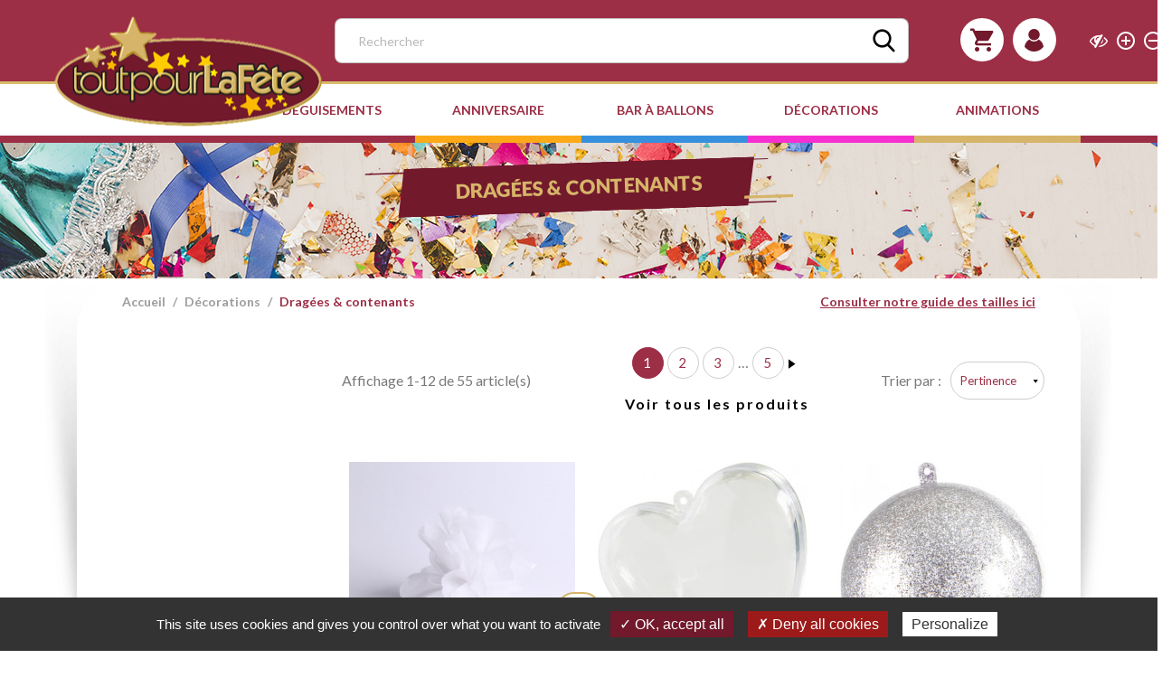

--- FILE ---
content_type: text/html; charset=utf-8
request_url: https://www.toutpourlafete.com/157-dragees-contenants
body_size: 13238
content:
<!doctype html>
<html lang="fr">

  <head>
    
      
  <meta charset="utf-8">


  <meta http-equiv="x-ua-compatible" content="ie=edge">



  <title>Dragées &amp; contenants</title>
  <meta name="description" content="">
  <meta name="keywords" content="">
        <link rel="canonical" href="https://www.toutpourlafete.com/157-dragees-contenants">
    
                  <link rel="alternate" href="https://www.toutpourlafete.com/157-dragees-contenants" hreflang="fr">
        



  <meta name="viewport" content="width=device-width, initial-scale=1">



  <link rel="icon" type="image/vnd.microsoft.icon" href="/img/favicon.ico?1607347209">
  <link rel="shortcut icon" type="image/x-icon" href="/img/favicon.ico?1607347209">



  <link href="https://fonts.googleapis.com/css?family=Lato:400,700,900&display=swap" rel="stylesheet">

  <link rel="stylesheet" href="https://www.toutpourlafete.com/themes/toutpourlafete/assets/cache/theme-b0b5e799.css" type="text/css" media="all">

<link rel="stylesheet" href="https://www.toutpourlafete.com/themes/toutpourlafete/_devHDR/css/theme.scss.css" type="text/css" media="all">




  

  <script type="text/javascript">
        var payplug_ajax_url = "https:\/\/www.toutpourlafete.com\/module\/payplug\/ajax";
        var prestashop = {"cart":{"products":[],"totals":{"total":{"type":"total","label":"Total","amount":0,"value":"0,00\u00a0\u20ac"},"total_including_tax":{"type":"total","label":"Total TTC","amount":0,"value":"0,00\u00a0\u20ac"},"total_excluding_tax":{"type":"total","label":"Total HT :","amount":0,"value":"0,00\u00a0\u20ac"}},"subtotals":{"products":{"type":"products","label":"Sous-total","amount":0,"value":"0,00\u00a0\u20ac"},"discounts":null,"shipping":{"type":"shipping","label":"Livraison","amount":0,"value":"gratuit"},"tax":{"type":"tax","label":"Taxes incluses","amount":0,"value":"0,00\u00a0\u20ac"}},"products_count":0,"summary_string":"0 articles","vouchers":{"allowed":1,"added":[]},"discounts":[],"minimalPurchase":0,"minimalPurchaseRequired":""},"currency":{"name":"Euro","iso_code":"EUR","iso_code_num":"978","sign":"\u20ac"},"customer":{"lastname":null,"firstname":null,"email":null,"birthday":null,"newsletter":null,"newsletter_date_add":null,"optin":null,"website":null,"company":null,"siret":null,"ape":null,"is_logged":false,"gender":{"type":null,"name":null},"addresses":[]},"language":{"name":"Fran\u00e7ais (French)","iso_code":"fr","locale":"fr-FR","language_code":"fr","is_rtl":"0","date_format_lite":"d\/m\/Y","date_format_full":"d\/m\/Y H:i:s","id":1},"page":{"title":"","canonical":"https:\/\/www.toutpourlafete.com\/157-dragees-contenants","meta":{"title":"Drag\u00e9es & contenants","description":"","keywords":"","robots":"index"},"page_name":"category","body_classes":{"lang-fr":true,"lang-rtl":false,"country-FR":true,"currency-EUR":true,"layout-left-column":true,"page-category":true,"tax-display-enabled":true,"category-id-157":true,"category-Drag\u00e9es & contenants":true,"category-id-parent-37":true,"category-depth-level-3":true},"admin_notifications":[]},"shop":{"name":"Tout pour la f\u00eate","logo":"\/img\/tout-pour-la-fete-logo-1607007212.jpg","stores_icon":"\/img\/logo_stores.png","favicon":"\/img\/favicon.ico"},"urls":{"base_url":"https:\/\/www.toutpourlafete.com\/","current_url":"https:\/\/www.toutpourlafete.com\/157-dragees-contenants","shop_domain_url":"https:\/\/www.toutpourlafete.com","img_ps_url":"https:\/\/www.toutpourlafete.com\/img\/","img_cat_url":"https:\/\/www.toutpourlafete.com\/img\/c\/","img_lang_url":"https:\/\/www.toutpourlafete.com\/img\/l\/","img_prod_url":"https:\/\/www.toutpourlafete.com\/img\/p\/","img_manu_url":"https:\/\/www.toutpourlafete.com\/img\/m\/","img_sup_url":"https:\/\/www.toutpourlafete.com\/img\/su\/","img_ship_url":"https:\/\/www.toutpourlafete.com\/img\/s\/","img_store_url":"https:\/\/www.toutpourlafete.com\/img\/st\/","img_col_url":"https:\/\/www.toutpourlafete.com\/img\/co\/","img_url":"https:\/\/www.toutpourlafete.com\/themes\/toutpourlafete\/assets\/img\/","css_url":"https:\/\/www.toutpourlafete.com\/themes\/toutpourlafete\/assets\/css\/","js_url":"https:\/\/www.toutpourlafete.com\/themes\/toutpourlafete\/assets\/js\/","pic_url":"https:\/\/www.toutpourlafete.com\/upload\/","pages":{"address":"https:\/\/www.toutpourlafete.com\/adresse","addresses":"https:\/\/www.toutpourlafete.com\/adresses","authentication":"https:\/\/www.toutpourlafete.com\/connexion","cart":"https:\/\/www.toutpourlafete.com\/panier","category":"https:\/\/www.toutpourlafete.com\/index.php?controller=category","cms":"https:\/\/www.toutpourlafete.com\/index.php?controller=cms","contact":"https:\/\/www.toutpourlafete.com\/nous-contacter","discount":"https:\/\/www.toutpourlafete.com\/reduction","guest_tracking":"https:\/\/www.toutpourlafete.com\/suivi-commande-invite","history":"https:\/\/www.toutpourlafete.com\/historique-commandes","identity":"https:\/\/www.toutpourlafete.com\/identite","index":"https:\/\/www.toutpourlafete.com\/","my_account":"https:\/\/www.toutpourlafete.com\/mon-compte","order_confirmation":"https:\/\/www.toutpourlafete.com\/confirmation-commande","order_detail":"https:\/\/www.toutpourlafete.com\/index.php?controller=order-detail","order_follow":"https:\/\/www.toutpourlafete.com\/suivi-commande","order":"https:\/\/www.toutpourlafete.com\/commande","order_return":"https:\/\/www.toutpourlafete.com\/index.php?controller=order-return","order_slip":"https:\/\/www.toutpourlafete.com\/avoirs","pagenotfound":"https:\/\/www.toutpourlafete.com\/page-introuvable","password":"https:\/\/www.toutpourlafete.com\/recuperation-mot-de-passe","pdf_invoice":"https:\/\/www.toutpourlafete.com\/index.php?controller=pdf-invoice","pdf_order_return":"https:\/\/www.toutpourlafete.com\/index.php?controller=pdf-order-return","pdf_order_slip":"https:\/\/www.toutpourlafete.com\/index.php?controller=pdf-order-slip","prices_drop":"https:\/\/www.toutpourlafete.com\/promotions","product":"https:\/\/www.toutpourlafete.com\/index.php?controller=product","search":"https:\/\/www.toutpourlafete.com\/recherche","sitemap":"https:\/\/www.toutpourlafete.com\/sitemap","stores":"https:\/\/www.toutpourlafete.com\/magasins","supplier":"https:\/\/www.toutpourlafete.com\/fournisseur","register":"https:\/\/www.toutpourlafete.com\/connexion?create_account=1","order_login":"https:\/\/www.toutpourlafete.com\/commande?login=1"},"alternative_langs":{"fr":"https:\/\/www.toutpourlafete.com\/157-dragees-contenants"},"theme_assets":"\/themes\/toutpourlafete\/assets\/","actions":{"logout":"https:\/\/www.toutpourlafete.com\/?mylogout="},"no_picture_image":{"bySize":{"small_default":{"url":"https:\/\/www.toutpourlafete.com\/img\/p\/fr-default-small_default.jpg","width":98,"height":98},"cart_default":{"url":"https:\/\/www.toutpourlafete.com\/img\/p\/fr-default-cart_default.jpg","width":125,"height":125},"home_default":{"url":"https:\/\/www.toutpourlafete.com\/img\/p\/fr-default-home_default.jpg","width":250,"height":250},"medium_default":{"url":"https:\/\/www.toutpourlafete.com\/img\/p\/fr-default-medium_default.jpg","width":452,"height":452},"large_default":{"url":"https:\/\/www.toutpourlafete.com\/img\/p\/fr-default-large_default.jpg","width":800,"height":800}},"small":{"url":"https:\/\/www.toutpourlafete.com\/img\/p\/fr-default-small_default.jpg","width":98,"height":98},"medium":{"url":"https:\/\/www.toutpourlafete.com\/img\/p\/fr-default-home_default.jpg","width":250,"height":250},"large":{"url":"https:\/\/www.toutpourlafete.com\/img\/p\/fr-default-large_default.jpg","width":800,"height":800},"legend":""}},"configuration":{"display_taxes_label":true,"display_prices_tax_incl":true,"is_catalog":false,"show_prices":true,"opt_in":{"partner":false},"quantity_discount":{"type":"discount","label":"Remise"},"voucher_enabled":1,"return_enabled":0},"field_required":[],"breadcrumb":{"links":[{"title":"Accueil","url":"https:\/\/www.toutpourlafete.com\/"},{"title":"D\u00e9corations","url":"https:\/\/www.toutpourlafete.com\/37-decorations"},{"title":"Drag\u00e9es & contenants","url":"https:\/\/www.toutpourlafete.com\/157-dragees-contenants"}],"count":3},"link":{"protocol_link":"https:\/\/","protocol_content":"https:\/\/"},"time":1769146352,"static_token":"1c26060b765016b19ba9b22601639d07","token":"6ebfe1eed7b5e1491fe5a12e587bdc3d"};
        var psr_icon_color = "#F19D76";
      </script>



  <!-- emarketing start -->


<!-- emarketing end -->




    
  </head>

  <body id="category" class="lang-fr country-fr currency-eur layout-left-column page-category tax-display-enabled category-id-157 category-dragees-contenants category-id-parent-37 category-depth-level-3">

    
      
    

    <main>
      
              

      <header id="header">
        
          

  <div class="header-banner">
    
  </div>




    <nav class="header-nav">
        <div class="container">
            <div class="row">
                <div class="col-lg-7 offset-lg-3 col-md-12 offset-md-0">
                    <!-- Block search module TOP -->
<div id="search_widget" class="search-widget" data-search-controller-url="//www.toutpourlafete.com/recherche">
	<form method="get" action="//www.toutpourlafete.com/recherche">
		<input type="hidden" name="controller" value="search">
		<input type="text" name="s" value="" placeholder="Rechercher" aria-label="Rechercher">
		<button type="submit">
			<i class="icon-search"></i>
      		<span class="sr-only">Rechercher</span>
		</button>
	</form>
</div>
<!-- /Block search module TOP -->

                </div>
                <div class="col-lg-2 col-md-12">
                    <div class="btn_acces">
                        <div id="menu-open">
                            <span></span>
                        </div>
                        <div id="_desktop_cart">
  <div class="blockcart cart-preview inactive" data-refresh-url="//www.toutpourlafete.com/module/ps_shoppingcart/ajax">
    <div class="header">
              <i class="icon-shopping"></i>
                          </div>
  </div>
</div>
<div id="_desktop_user_info">
  <div class="user-info">
          <a
        href="https://www.toutpourlafete.com/mon-compte"
        title="Identifiez-vous"
        rel="nofollow"
      >
        <i class="icon-user"></i>
              </a>
      </div>
</div>

                        <div id="search-open">
                            <i class="icon-search"></i>
                        </div>
                    </div>
                </div>
            </div>
        </div>
        <div class="right-container">
            <a href="/content/8-accessibilites ">
                <i class="icon-contraste"></i>
            </a>
            <a href="#" id="sizePlus_btn">
                <i class="icon-plus"></i>
            </a>
            <a href="#" id="sizeMinus_btn">
                <i class="icon-moins"></i>
            </a>
        </div>
    </nav>



  <div class="header-top">
    <div class="container">
       <div class="row">
        <div class="offset-lg-2 col-lg-10 col-md-12 position-static">
          

<div class="menu" id="_desktop_top_menu">
    
            <ul class="top-menu" id="top-menu">
                            <li class="category" id="category-16">
                                        <a class="main_entry has_child" href="https://www.toutpourlafete.com/16-deguisements" >
                                                <div class="menu_label">
                            Déguisements
                        </div>
                    </a>
                                            <div class="sub-menu ">
                            
            <ul class="top-menu" >
                            <li class="category" id="category-21">
                                        <a class="main_entry" href="https://www.toutpourlafete.com/21-adultes" >
                                                    <div class="cat_thumb">
                                                                                                <div class="imgBack" style="background-image:url(https://www.toutpourlafete.com/img/c/21-0_thumb.jpg);"></div>
                                                                                        </div>
                                                <div class="menu_label">
                            Adultes
                        </div>
                    </a>
                                    </li>
                            <li class="category" id="category-22">
                                        <a class="main_entry" href="https://www.toutpourlafete.com/22-enfants" >
                                                    <div class="cat_thumb">
                                                                                                <div class="imgBack" style="background-image:url(https://www.toutpourlafete.com/img/c/22-0_thumb.jpg);"></div>
                                                                                        </div>
                                                <div class="menu_label">
                            Enfants
                        </div>
                    </a>
                                    </li>
                            <li class="category" id="category-23">
                                        <a class="main_entry has_child" href="https://www.toutpourlafete.com/23-accessoires" >
                                                    <div class="cat_thumb">
                                                                                                <div class="imgBack" style="background-image:url(https://www.toutpourlafete.com/img/c/23-0_thumb.jpg);"></div>
                                                                                        </div>
                                                <div class="menu_label">
                            Accessoires
                        </div>
                    </a>
                                            <div class="sub-menu sub_menu_1">
                            
            <ul class="top-menu" >
                            <li class="category" id="category-46">
                                        <a class="main_entry" href="https://www.toutpourlafete.com/46-chapeaux-casques-et-coiffes" >
                                                <div class="menu_label">
                            Chapeaux, casques et coiffes
                        </div>
                    </a>
                                    </li>
                            <li class="category" id="category-47">
                                        <a class="main_entry" href="https://www.toutpourlafete.com/47-masques-loups" >
                                                <div class="menu_label">
                            Masques - Loups
                        </div>
                    </a>
                                    </li>
                            <li class="category" id="category-48">
                                        <a class="main_entry" href="https://www.toutpourlafete.com/48-gants-et-mitaines" >
                                                <div class="menu_label">
                            Gants et mitaines
                        </div>
                    </a>
                                    </li>
                            <li class="category" id="category-49">
                                        <a class="main_entry" href="https://www.toutpourlafete.com/49-capes" >
                                                <div class="menu_label">
                            Capes
                        </div>
                    </a>
                                    </li>
                            <li class="category" id="category-50">
                                        <a class="main_entry" href="https://www.toutpourlafete.com/50-perruques" >
                                                <div class="menu_label">
                            Perruques
                        </div>
                    </a>
                                    </li>
                            <li class="category" id="category-51">
                                        <a class="main_entry" href="https://www.toutpourlafete.com/51-collants-et-bas" >
                                                <div class="menu_label">
                            Collants et bas
                        </div>
                    </a>
                                    </li>
                            <li class="category" id="category-52">
                                        <a class="main_entry" href="https://www.toutpourlafete.com/52-armes" >
                                                <div class="menu_label">
                            Armes
                        </div>
                    </a>
                                    </li>
                            <li class="category" id="category-53">
                                        <a class="main_entry" href="https://www.toutpourlafete.com/53-bijoux" >
                                                <div class="menu_label">
                            Bijoux
                        </div>
                    </a>
                                    </li>
                            <li class="category" id="category-54">
                                        <a class="main_entry" href="https://www.toutpourlafete.com/54-bretelles-et-ceintures" >
                                                <div class="menu_label">
                            Bretelles et ceintures
                        </div>
                    </a>
                                    </li>
                            <li class="category" id="category-55">
                                        <a class="main_entry" href="https://www.toutpourlafete.com/55-noeuds-papillon-et-cravates" >
                                                <div class="menu_label">
                            Noeuds papillon et cravates
                        </div>
                    </a>
                                    </li>
                            <li class="category" id="category-56">
                                        <a class="main_entry" href="https://www.toutpourlafete.com/56-lunettes" >
                                                <div class="menu_label">
                            Lunettes
                        </div>
                    </a>
                                    </li>
                            <li class="category" id="category-57">
                                        <a class="main_entry" href="https://www.toutpourlafete.com/57-fluo" >
                                                <div class="menu_label">
                            Fluo
                        </div>
                    </a>
                                    </li>
                            <li class="category" id="category-58">
                                        <a class="main_entry" href="https://www.toutpourlafete.com/58-accessoires-hawai" >
                                                <div class="menu_label">
                            Accessoires Hawaï
                        </div>
                    </a>
                                    </li>
                            <li class="category" id="category-59">
                                        <a class="main_entry" href="https://www.toutpourlafete.com/59-ailes" >
                                                <div class="menu_label">
                            Ailes
                        </div>
                    </a>
                                    </li>
                            <li class="category" id="category-60">
                                        <a class="main_entry" href="https://www.toutpourlafete.com/60-boas-et-eventails" >
                                                <div class="menu_label">
                            Boas et éventails
                        </div>
                    </a>
                                    </li>
                            <li class="category" id="category-61">
                                        <a class="main_entry" href="https://www.toutpourlafete.com/61-pom-pom" >
                                                <div class="menu_label">
                            Pom pom
                        </div>
                    </a>
                                    </li>
                            <li class="category" id="category-62">
                                        <a class="main_entry" href="https://www.toutpourlafete.com/62-cannes" >
                                                <div class="menu_label">
                            Cannes
                        </div>
                    </a>
                                    </li>
                            <li class="category" id="category-63">
                                        <a class="main_entry" href="https://www.toutpourlafete.com/63-autres" >
                                                <div class="menu_label">
                            Autres
                        </div>
                    </a>
                                    </li>
                            <li class="category" id="category-119">
                                        <a class="main_entry" href="https://www.toutpourlafete.com/119-gonflables" >
                                                <div class="menu_label">
                            Gonflables
                        </div>
                    </a>
                                    </li>
                            <li class="category" id="category-223">
                                        <a class="main_entry" href="https://www.toutpourlafete.com/223-pride" >
                                                <div class="menu_label">
                            Pride
                        </div>
                    </a>
                                    </li>
                            <li class="category" id="category-228">
                                        <a class="main_entry" href="https://www.toutpourlafete.com/228-sacs" >
                                                <div class="menu_label">
                            Sacs
                        </div>
                    </a>
                                    </li>
                    </ul>
    
                        </div>
                                    </li>
                            <li class="category" id="category-24">
                                        <a class="main_entry has_child" href="https://www.toutpourlafete.com/24-maquillage" >
                                                    <div class="cat_thumb">
                                                                                                <div class="imgBack" style="background-image:url(https://www.toutpourlafete.com/img/c/24-0_thumb.jpg);"></div>
                                                                                        </div>
                                                <div class="menu_label">
                            Maquillage
                        </div>
                    </a>
                                            <div class="sub-menu sub_menu_1">
                            
            <ul class="top-menu" >
                            <li class="category" id="category-64">
                                        <a class="main_entry" href="https://www.toutpourlafete.com/64-barbes-moustaches-et-postiches" >
                                                <div class="menu_label">
                            Barbes, moustaches et postiches
                        </div>
                    </a>
                                    </li>
                            <li class="category" id="category-65">
                                        <a class="main_entry" href="https://www.toutpourlafete.com/65-palettes-fard-et-rouge-a-levres" >
                                                <div class="menu_label">
                            Palettes, fard et rouge à lèvres
                        </div>
                    </a>
                                    </li>
                            <li class="category" id="category-66">
                                        <a class="main_entry" href="https://www.toutpourlafete.com/66-lentilles" >
                                                <div class="menu_label">
                            Lentilles
                        </div>
                    </a>
                                    </li>
                            <li class="category" id="category-67">
                                        <a class="main_entry" href="https://www.toutpourlafete.com/67-laques-et-sprays" >
                                                <div class="menu_label">
                            Laques et sprays
                        </div>
                    </a>
                                    </li>
                            <li class="category" id="category-68">
                                        <a class="main_entry" href="https://www.toutpourlafete.com/68-materiels-et-autres" >
                                                <div class="menu_label">
                            Matériels et autres
                        </div>
                    </a>
                                    </li>
                            <li class="category" id="category-69">
                                        <a class="main_entry" href="https://www.toutpourlafete.com/69-effets-speciaux" >
                                                <div class="menu_label">
                            Effets spéciaux
                        </div>
                    </a>
                                    </li>
                            <li class="category" id="category-70">
                                        <a class="main_entry" href="https://www.toutpourlafete.com/70-faux-cils-et-crayons-yeux" >
                                                <div class="menu_label">
                            Faux-cils et crayons yeux
                        </div>
                    </a>
                                    </li>
                            <li class="category" id="category-72">
                                        <a class="main_entry" href="https://www.toutpourlafete.com/72-dentiers" >
                                                <div class="menu_label">
                            Dentiers
                        </div>
                    </a>
                                    </li>
                            <li class="category" id="category-227">
                                        <a class="main_entry" href="https://www.toutpourlafete.com/227-ongles" >
                                                <div class="menu_label">
                            Ongles
                        </div>
                    </a>
                                    </li>
                            <li class="category" id="category-229">
                                        <a class="main_entry" href="https://www.toutpourlafete.com/229-maquillage-adhesif" >
                                                <div class="menu_label">
                            Maquillage adhésif
                        </div>
                    </a>
                                    </li>
                    </ul>
    
                        </div>
                                    </li>
                    </ul>
    
                        </div>
                                    </li>
                            <li class="category" id="category-17">
                                        <a class="main_entry has_child" href="https://www.toutpourlafete.com/17-anniversaire" >
                                                <div class="menu_label">
                            Anniversaire
                        </div>
                    </a>
                                            <div class="sub-menu ">
                            
            <ul class="top-menu" >
                            <li class="category" id="category-25">
                                        <a class="main_entry has_child" href="https://www.toutpourlafete.com/25-adultes" >
                                                    <div class="cat_thumb">
                                                                                                <div class="imgBack" style="background-image:url(https://www.toutpourlafete.com/img/c/25-0_thumb.jpg);"></div>
                                                                                        </div>
                                                <div class="menu_label">
                            Adultes
                        </div>
                    </a>
                                            <div class="sub-menu sub_menu_1">
                            
            <ul class="top-menu" >
                            <li class="category" id="category-73">
                                        <a class="main_entry" href="https://www.toutpourlafete.com/73-joyeux-anniversaire" >
                                                <div class="menu_label">
                            Joyeux anniversaire
                        </div>
                    </a>
                                    </li>
                            <li class="category" id="category-74">
                                        <a class="main_entry" href="https://www.toutpourlafete.com/74-18-ans" >
                                                <div class="menu_label">
                            18 ans
                        </div>
                    </a>
                                    </li>
                            <li class="category" id="category-75">
                                        <a class="main_entry" href="https://www.toutpourlafete.com/75-30-ans" >
                                                <div class="menu_label">
                            30 ans
                        </div>
                    </a>
                                    </li>
                            <li class="category" id="category-76">
                                        <a class="main_entry" href="https://www.toutpourlafete.com/76-40-ans" >
                                                <div class="menu_label">
                            40 ans
                        </div>
                    </a>
                                    </li>
                            <li class="category" id="category-77">
                                        <a class="main_entry" href="https://www.toutpourlafete.com/77-50-ans" >
                                                <div class="menu_label">
                            50 ans
                        </div>
                    </a>
                                    </li>
                            <li class="category" id="category-78">
                                        <a class="main_entry" href="https://www.toutpourlafete.com/78-60-ans" >
                                                <div class="menu_label">
                            60 ans
                        </div>
                    </a>
                                    </li>
                            <li class="category" id="category-79">
                                        <a class="main_entry" href="https://www.toutpourlafete.com/79-70-ans-et-plus" >
                                                <div class="menu_label">
                            70 ans et plus
                        </div>
                    </a>
                                    </li>
                            <li class="category" id="category-80">
                                        <a class="main_entry" href="https://www.toutpourlafete.com/80-decorations-de-salle" >
                                                <div class="menu_label">
                            Décorations de salle
                        </div>
                    </a>
                                    </li>
                            <li class="category" id="category-81">
                                        <a class="main_entry" href="https://www.toutpourlafete.com/81-ballons" >
                                                <div class="menu_label">
                            Ballons
                        </div>
                    </a>
                                    </li>
                            <li class="category" id="category-82">
                                        <a class="main_entry" href="https://www.toutpourlafete.com/82-decoration-de-table" >
                                                <div class="menu_label">
                            Décoration de table
                        </div>
                    </a>
                                    </li>
                            <li class="category" id="category-83">
                                        <a class="main_entry" href="https://www.toutpourlafete.com/83-bougies-d-anniversaire" >
                                                <div class="menu_label">
                            Bougies d&#039;anniversaire
                        </div>
                    </a>
                                    </li>
                            <li class="category" id="category-84">
                                        <a class="main_entry" href="https://www.toutpourlafete.com/84-livre-d-or-et-tirelires" >
                                                <div class="menu_label">
                            Livre d&#039;or et tirelires
                        </div>
                    </a>
                                    </li>
                            <li class="category" id="category-85">
                                        <a class="main_entry" href="https://www.toutpourlafete.com/85-cadeaux-humoristiques" >
                                                <div class="menu_label">
                            Cadeaux humoristiques
                        </div>
                    </a>
                                    </li>
                            <li class="category" id="category-86">
                                        <a class="main_entry" href="https://www.toutpourlafete.com/86-farces-et-attrapes" >
                                                <div class="menu_label">
                            Farces et attrapes
                        </div>
                    </a>
                                    </li>
                            <li class="category" id="category-87">
                                        <a class="main_entry" href="https://www.toutpourlafete.com/87-cotillons" >
                                                <div class="menu_label">
                            Cotillons
                        </div>
                    </a>
                                    </li>
                            <li class="category" id="category-214">
                                        <a class="main_entry" href="https://www.toutpourlafete.com/214-cadeaux-sexy-int-18ans" >
                                                <div class="menu_label">
                            Cadeaux sexy int -18ans
                        </div>
                    </a>
                                    </li>
                    </ul>
    
                        </div>
                                    </li>
                            <li class="category" id="category-26">
                                        <a class="main_entry has_child" href="https://www.toutpourlafete.com/26-enfants" >
                                                    <div class="cat_thumb">
                                                                                                <div class="imgBack" style="background-image:url(https://www.toutpourlafete.com/img/c/26-0_thumb.jpg);"></div>
                                                                                        </div>
                                                <div class="menu_label">
                            Enfants
                        </div>
                    </a>
                                            <div class="sub-menu sub_menu_1">
                            
            <ul class="top-menu" >
                            <li class="category" id="category-88">
                                        <a class="main_entry" href="https://www.toutpourlafete.com/88-joyeux-anniversaire" >
                                                <div class="menu_label">
                            Joyeux anniversaire
                        </div>
                    </a>
                                    </li>
                            <li class="category" id="category-89">
                                        <a class="main_entry" href="https://www.toutpourlafete.com/89-princesses" >
                                                <div class="menu_label">
                            Princesses
                        </div>
                    </a>
                                    </li>
                            <li class="category" id="category-92">
                                        <a class="main_entry" href="https://www.toutpourlafete.com/92-licorne" >
                                                <div class="menu_label">
                            Licorne
                        </div>
                    </a>
                                    </li>
                            <li class="category" id="category-93">
                                        <a class="main_entry" href="https://www.toutpourlafete.com/93-reine-des-neiges" >
                                                <div class="menu_label">
                            Reine des neiges
                        </div>
                    </a>
                                    </li>
                            <li class="category" id="category-94">
                                        <a class="main_entry" href="https://www.toutpourlafete.com/94-vaiana" >
                                                <div class="menu_label">
                            Vaiana
                        </div>
                    </a>
                                    </li>
                            <li class="category" id="category-95">
                                        <a class="main_entry" href="https://www.toutpourlafete.com/95-pat-patrouille-girly" >
                                                <div class="menu_label">
                            Pat&#039; Patrouille girly
                        </div>
                    </a>
                                    </li>
                            <li class="category" id="category-96">
                                        <a class="main_entry" href="https://www.toutpourlafete.com/96-minnie" >
                                                <div class="menu_label">
                            Minnie
                        </div>
                    </a>
                                    </li>
                            <li class="category" id="category-97">
                                        <a class="main_entry" href="https://www.toutpourlafete.com/97-baby-mickey" >
                                                <div class="menu_label">
                            Baby Mickey
                        </div>
                    </a>
                                    </li>
                            <li class="category" id="category-98">
                                        <a class="main_entry" href="https://www.toutpourlafete.com/98-mickey" >
                                                <div class="menu_label">
                            Mickey
                        </div>
                    </a>
                                    </li>
                            <li class="category" id="category-100">
                                        <a class="main_entry" href="https://www.toutpourlafete.com/100-foot" >
                                                <div class="menu_label">
                            Foot
                        </div>
                    </a>
                                    </li>
                            <li class="category" id="category-102">
                                        <a class="main_entry" href="https://www.toutpourlafete.com/102-winnie" >
                                                <div class="menu_label">
                            Winnie
                        </div>
                    </a>
                                    </li>
                            <li class="category" id="category-103">
                                        <a class="main_entry" href="https://www.toutpourlafete.com/103-pyjamasques" >
                                                <div class="menu_label">
                            Pyjamasques
                        </div>
                    </a>
                                    </li>
                            <li class="category" id="category-104">
                                        <a class="main_entry" href="https://www.toutpourlafete.com/104-pat-patrouille" >
                                                <div class="menu_label">
                            Pat&#039; Patrouille
                        </div>
                    </a>
                                    </li>
                            <li class="category" id="category-105">
                                        <a class="main_entry" href="https://www.toutpourlafete.com/105-harry-potter" >
                                                <div class="menu_label">
                            Harry Potter
                        </div>
                    </a>
                                    </li>
                            <li class="category" id="category-106">
                                        <a class="main_entry" href="https://www.toutpourlafete.com/106-spider-man" >
                                                <div class="menu_label">
                            Spider Man
                        </div>
                    </a>
                                    </li>
                            <li class="category" id="category-107">
                                        <a class="main_entry" href="https://www.toutpourlafete.com/107-star-wars" >
                                                <div class="menu_label">
                            Star Wars
                        </div>
                    </a>
                                    </li>
                            <li class="category" id="category-109">
                                        <a class="main_entry" href="https://www.toutpourlafete.com/109-avengers" >
                                                <div class="menu_label">
                            Avengers
                        </div>
                    </a>
                                    </li>
                            <li class="category" id="category-110">
                                        <a class="main_entry" href="https://www.toutpourlafete.com/110-cars" >
                                                <div class="menu_label">
                            Cars
                        </div>
                    </a>
                                    </li>
                            <li class="category" id="category-111">
                                        <a class="main_entry" href="https://www.toutpourlafete.com/111-minions-licorne" >
                                                <div class="menu_label">
                            Minions licorne
                        </div>
                    </a>
                                    </li>
                            <li class="category" id="category-112">
                                        <a class="main_entry" href="https://www.toutpourlafete.com/112-minions" >
                                                <div class="menu_label">
                            Minions
                        </div>
                    </a>
                                    </li>
                            <li class="category" id="category-113">
                                        <a class="main_entry" href="https://www.toutpourlafete.com/113-pinatas" >
                                                <div class="menu_label">
                            Pinatas
                        </div>
                    </a>
                                    </li>
                            <li class="category" id="category-114">
                                        <a class="main_entry" href="https://www.toutpourlafete.com/114-bougies-d-anniversaire" >
                                                <div class="menu_label">
                            Bougies d&#039;anniversaire
                        </div>
                    </a>
                                    </li>
                            <li class="category" id="category-115">
                                        <a class="main_entry" href="https://www.toutpourlafete.com/115-guirlandes" >
                                                <div class="menu_label">
                            Guirlandes
                        </div>
                    </a>
                                    </li>
                            <li class="category" id="category-116">
                                        <a class="main_entry" href="https://www.toutpourlafete.com/116-ballons" >
                                                <div class="menu_label">
                            Ballons
                        </div>
                    </a>
                                    </li>
                            <li class="category" id="category-117">
                                        <a class="main_entry" href="https://www.toutpourlafete.com/117-confettis-de-table" >
                                                <div class="menu_label">
                            Confettis de table
                        </div>
                    </a>
                                    </li>
                            <li class="category" id="category-129">
                                        <a class="main_entry" href="https://www.toutpourlafete.com/129-cosmonaute" >
                                                <div class="menu_label">
                            Cosmonaute
                        </div>
                    </a>
                                    </li>
                            <li class="category" id="category-161">
                                        <a class="main_entry" href="https://www.toutpourlafete.com/161-baby-minnie" >
                                                <div class="menu_label">
                            Baby Minnie
                        </div>
                    </a>
                                    </li>
                            <li class="category" id="category-180">
                                        <a class="main_entry" href="https://www.toutpourlafete.com/180-tracteur" >
                                                <div class="menu_label">
                            Tracteur
                        </div>
                    </a>
                                    </li>
                            <li class="category" id="category-181">
                                        <a class="main_entry" href="https://www.toutpourlafete.com/181-ourson" >
                                                <div class="menu_label">
                            Ourson
                        </div>
                    </a>
                                    </li>
                            <li class="category" id="category-182">
                                        <a class="main_entry" href="https://www.toutpourlafete.com/182-animaux-des-bois" >
                                                <div class="menu_label">
                            Animaux des bois
                        </div>
                    </a>
                                    </li>
                            <li class="category" id="category-183">
                                        <a class="main_entry" href="https://www.toutpourlafete.com/183-safari" >
                                                <div class="menu_label">
                            Safari
                        </div>
                    </a>
                                    </li>
                            <li class="category" id="category-184">
                                        <a class="main_entry" href="https://www.toutpourlafete.com/184-petit-train" >
                                                <div class="menu_label">
                            Petit train
                        </div>
                    </a>
                                    </li>
                            <li class="category" id="category-185">
                                        <a class="main_entry" href="https://www.toutpourlafete.com/185-lapinou" >
                                                <div class="menu_label">
                            Lapinou
                        </div>
                    </a>
                                    </li>
                            <li class="category" id="category-186">
                                        <a class="main_entry" href="https://www.toutpourlafete.com/186-gamer" >
                                                <div class="menu_label">
                            Gamer
                        </div>
                    </a>
                                    </li>
                            <li class="category" id="category-187">
                                        <a class="main_entry" href="https://www.toutpourlafete.com/187-animaux-de-la-ferme" >
                                                <div class="menu_label">
                            Animaux de la ferme
                        </div>
                    </a>
                                    </li>
                            <li class="category" id="category-188">
                                        <a class="main_entry" href="https://www.toutpourlafete.com/188-pirates" >
                                                <div class="menu_label">
                            Pirates
                        </div>
                    </a>
                                    </li>
                            <li class="category" id="category-189">
                                        <a class="main_entry" href="https://www.toutpourlafete.com/189-dinosaures" >
                                                <div class="menu_label">
                            Dinosaures
                        </div>
                    </a>
                                    </li>
                            <li class="category" id="category-190">
                                        <a class="main_entry" href="https://www.toutpourlafete.com/190-chien" >
                                                <div class="menu_label">
                            Chien
                        </div>
                    </a>
                                    </li>
                            <li class="category" id="category-191">
                                        <a class="main_entry" href="https://www.toutpourlafete.com/191-mer" >
                                                <div class="menu_label">
                            Mer
                        </div>
                    </a>
                                    </li>
                            <li class="category" id="category-192">
                                        <a class="main_entry" href="https://www.toutpourlafete.com/192-chat" >
                                                <div class="menu_label">
                            Chat
                        </div>
                    </a>
                                    </li>
                            <li class="category" id="category-193">
                                        <a class="main_entry" href="https://www.toutpourlafete.com/193-danseuse" >
                                                <div class="menu_label">
                            Danseuse
                        </div>
                    </a>
                                    </li>
                            <li class="category" id="category-194">
                                        <a class="main_entry" href="https://www.toutpourlafete.com/194-miraculous" >
                                                <div class="menu_label">
                            Miraculous
                        </div>
                    </a>
                                    </li>
                            <li class="category" id="category-195">
                                        <a class="main_entry" href="https://www.toutpourlafete.com/195-petit-train" >
                                                <div class="menu_label">
                            Petit train
                        </div>
                    </a>
                                    </li>
                            <li class="category" id="category-196">
                                        <a class="main_entry" href="https://www.toutpourlafete.com/196-formule-1" >
                                                <div class="menu_label">
                            Formule 1
                        </div>
                    </a>
                                    </li>
                            <li class="category" id="category-197">
                                        <a class="main_entry" href="https://www.toutpourlafete.com/197-paresseux" >
                                                <div class="menu_label">
                            Paresseux
                        </div>
                    </a>
                                    </li>
                            <li class="category" id="category-198">
                                        <a class="main_entry" href="https://www.toutpourlafete.com/198-police" >
                                                <div class="menu_label">
                            Police
                        </div>
                    </a>
                                    </li>
                            <li class="category" id="category-200">
                                        <a class="main_entry" href="https://www.toutpourlafete.com/200-chevaliers" >
                                                <div class="menu_label">
                            Chevaliers
                        </div>
                    </a>
                                    </li>
                            <li class="category" id="category-233">
                                        <a class="main_entry" href="https://www.toutpourlafete.com/233-mario" >
                                                <div class="menu_label">
                            Mario
                        </div>
                    </a>
                                    </li>
                            <li class="category" id="category-234">
                                        <a class="main_entry" href="https://www.toutpourlafete.com/234-animaux" >
                                                <div class="menu_label">
                            Animaux
                        </div>
                    </a>
                                    </li>
                            <li class="category" id="category-235">
                                        <a class="main_entry" href="https://www.toutpourlafete.com/235-batman" >
                                                <div class="menu_label">
                            Batman
                        </div>
                    </a>
                                    </li>
                            <li class="category" id="category-236">
                                        <a class="main_entry" href="https://www.toutpourlafete.com/236-pokemon" >
                                                <div class="menu_label">
                            Pokemon
                        </div>
                    </a>
                                    </li>
                            <li class="category" id="category-238">
                                        <a class="main_entry" href="https://www.toutpourlafete.com/238-stitch" >
                                                <div class="menu_label">
                            Stitch
                        </div>
                    </a>
                                    </li>
                            <li class="category" id="category-241">
                                        <a class="main_entry" href="https://www.toutpourlafete.com/241-asterix" >
                                                <div class="menu_label">
                            Astérix
                        </div>
                    </a>
                                    </li>
                            <li class="category" id="category-242">
                                        <a class="main_entry" href="https://www.toutpourlafete.com/242-bangoberry" >
                                                <div class="menu_label">
                            Bangoberry
                        </div>
                    </a>
                                    </li>
                    </ul>
    
                        </div>
                                    </li>
                    </ul>
    
                        </div>
                                    </li>
                            <li class="category" id="category-18">
                                        <a class="main_entry has_child" href="https://www.toutpourlafete.com/18-bar-a-ballons" >
                                                <div class="menu_label">
                            Bar à ballons
                        </div>
                    </a>
                                            <div class="sub-menu ">
                            
            <ul class="top-menu" >
                            <li class="category" id="category-27">
                                        <a class="main_entry" href="https://www.toutpourlafete.com/27-ballons-latex" >
                                                    <div class="cat_thumb">
                                                                                                <div class="imgBack" style="background-image:url(https://www.toutpourlafete.com/img/c/27-0_thumb.jpg);"></div>
                                                                                        </div>
                                                <div class="menu_label">
                            Ballons latex
                        </div>
                    </a>
                                    </li>
                            <li class="category" id="category-28">
                                        <a class="main_entry has_child" href="https://www.toutpourlafete.com/28-ballons-chiffres" >
                                                    <div class="cat_thumb">
                                                                                                <div class="imgBack" style="background-image:url(https://www.toutpourlafete.com/img/c/28-0_thumb.jpg);"></div>
                                                                                        </div>
                                                <div class="menu_label">
                            Ballons chiffres
                        </div>
                    </a>
                                            <div class="sub-menu sub_menu_1">
                            
            <ul class="top-menu" >
                            <li class="category" id="category-167">
                                        <a class="main_entry" href="https://www.toutpourlafete.com/167-chiffre-0" >
                                                <div class="menu_label">
                            Chiffre 0
                        </div>
                    </a>
                                    </li>
                            <li class="category" id="category-168">
                                        <a class="main_entry" href="https://www.toutpourlafete.com/168-chiffre-1" >
                                                <div class="menu_label">
                            Chiffre 1
                        </div>
                    </a>
                                    </li>
                            <li class="category" id="category-169">
                                        <a class="main_entry" href="https://www.toutpourlafete.com/169-chiffre-2" >
                                                <div class="menu_label">
                            Chiffre 2
                        </div>
                    </a>
                                    </li>
                            <li class="category" id="category-170">
                                        <a class="main_entry" href="https://www.toutpourlafete.com/170-chiffre-3" >
                                                <div class="menu_label">
                            Chiffre 3
                        </div>
                    </a>
                                    </li>
                            <li class="category" id="category-171">
                                        <a class="main_entry" href="https://www.toutpourlafete.com/171-chiffre-4" >
                                                <div class="menu_label">
                            Chiffre 4
                        </div>
                    </a>
                                    </li>
                            <li class="category" id="category-172">
                                        <a class="main_entry" href="https://www.toutpourlafete.com/172-chiffre-5" >
                                                <div class="menu_label">
                            Chiffre 5
                        </div>
                    </a>
                                    </li>
                            <li class="category" id="category-173">
                                        <a class="main_entry" href="https://www.toutpourlafete.com/173-chiffre-6" >
                                                <div class="menu_label">
                            Chiffre 6
                        </div>
                    </a>
                                    </li>
                            <li class="category" id="category-174">
                                        <a class="main_entry" href="https://www.toutpourlafete.com/174-chiffre-7" >
                                                <div class="menu_label">
                            Chiffre 7
                        </div>
                    </a>
                                    </li>
                            <li class="category" id="category-175">
                                        <a class="main_entry" href="https://www.toutpourlafete.com/175-chiffre-8" >
                                                <div class="menu_label">
                            Chiffre 8
                        </div>
                    </a>
                                    </li>
                            <li class="category" id="category-176">
                                        <a class="main_entry" href="https://www.toutpourlafete.com/176-chiffre-9" >
                                                <div class="menu_label">
                            Chiffre 9
                        </div>
                    </a>
                                    </li>
                            <li class="category" id="category-177">
                                        <a class="main_entry" href="https://www.toutpourlafete.com/177-autres" >
                                                <div class="menu_label">
                            Autres
                        </div>
                    </a>
                                    </li>
                    </ul>
    
                        </div>
                                    </li>
                            <li class="category" id="category-29">
                                        <a class="main_entry" href="https://www.toutpourlafete.com/29-ballons-licences-et-autres" >
                                                    <div class="cat_thumb">
                                                                                                <div class="imgBack" style="background-image:url(https://www.toutpourlafete.com/img/c/29-0_thumb.jpg);"></div>
                                                                                        </div>
                                                <div class="menu_label">
                            Ballons licences et autres
                        </div>
                    </a>
                                    </li>
                            <li class="category" id="category-30">
                                        <a class="main_entry" href="https://www.toutpourlafete.com/30-naissance-bapteme-baby-shower" >
                                                    <div class="cat_thumb">
                                                                                                <div class="imgBack" style="background-image:url(https://www.toutpourlafete.com/img/c/30-0_thumb.jpg);"></div>
                                                                                        </div>
                                                <div class="menu_label">
                            Naissance, baptême, baby shower
                        </div>
                    </a>
                                    </li>
                            <li class="category" id="category-31">
                                        <a class="main_entry" href="https://www.toutpourlafete.com/31-ballons-mariage-et-amour" >
                                                    <div class="cat_thumb">
                                                                                                <div class="imgBack" style="background-image:url(https://www.toutpourlafete.com/img/c/31-0_thumb.jpg);"></div>
                                                                                        </div>
                                                <div class="menu_label">
                            Ballons mariage et amour
                        </div>
                    </a>
                                    </li>
                            <li class="category" id="category-32">
                                        <a class="main_entry" href="https://www.toutpourlafete.com/32-ballons-formes" >
                                                    <div class="cat_thumb">
                                                                                                <div class="imgBack" style="background-image:url(https://www.toutpourlafete.com/img/c/32-0_thumb.jpg);"></div>
                                                                                        </div>
                                                <div class="menu_label">
                            Ballons formes
                        </div>
                    </a>
                                    </li>
                            <li class="category" id="category-33">
                                        <a class="main_entry" href="https://www.toutpourlafete.com/33-ballons-animaux" >
                                                    <div class="cat_thumb">
                                                                                                <div class="imgBack" style="background-image:url(https://www.toutpourlafete.com/img/c/33-0_thumb.jpg);"></div>
                                                                                        </div>
                                                <div class="menu_label">
                            Ballons animaux
                        </div>
                    </a>
                                    </li>
                            <li class="category" id="category-34">
                                        <a class="main_entry" href="https://www.toutpourlafete.com/34-ballons-divers" >
                                                    <div class="cat_thumb">
                                                                                                <div class="imgBack" style="background-image:url(https://www.toutpourlafete.com/img/c/34-0_thumb.jpg);"></div>
                                                                                        </div>
                                                <div class="menu_label">
                            Ballons divers
                        </div>
                    </a>
                                    </li>
                            <li class="category" id="category-35">
                                        <a class="main_entry" href="https://www.toutpourlafete.com/35-poids-ballons" >
                                                    <div class="cat_thumb">
                                                                                                <div class="imgBack" style="background-image:url(https://www.toutpourlafete.com/img/c/35-0_thumb.jpg);"></div>
                                                                                        </div>
                                                <div class="menu_label">
                            Poids ballons
                        </div>
                    </a>
                                    </li>
                            <li class="category" id="category-36">
                                        <a class="main_entry" href="https://www.toutpourlafete.com/36-accessoires-ballons" >
                                                    <div class="cat_thumb">
                                                                                                <div class="imgBack" style="background-image:url(https://www.toutpourlafete.com/img/c/36-0_thumb.jpg);"></div>
                                                                                        </div>
                                                <div class="menu_label">
                            Accessoires ballons
                        </div>
                    </a>
                                    </li>
                            <li class="category" id="category-230">
                                        <a class="main_entry" href="https://www.toutpourlafete.com/230-kit-ballons" >
                                                    <div class="cat_thumb">
                                                                                                <div class="imgBack" style="background-image:url(https://www.toutpourlafete.com/img/c/230-0_thumb.jpg);"></div>
                                                                                        </div>
                                                <div class="menu_label">
                            Kit ballons
                        </div>
                    </a>
                                    </li>
                            <li class="category" id="category-231">
                                        <a class="main_entry" href="https://www.toutpourlafete.com/231-ballons-lettres" >
                                                    <div class="cat_thumb">
                                                                                                <div class="imgBack" style="background-image:url(https://www.toutpourlafete.com/img/c/231-0_thumb.jpg);"></div>
                                                                                        </div>
                                                <div class="menu_label">
                            Ballons lettres
                        </div>
                    </a>
                                    </li>
                            <li class="category" id="category-232">
                                        <a class="main_entry" href="https://www.toutpourlafete.com/232-ballons-anniversaire" >
                                                    <div class="cat_thumb">
                                                                                                <div class="imgBack" style="background-image:url(https://www.toutpourlafete.com/img/c/232-0_thumb.jpg);"></div>
                                                                                        </div>
                                                <div class="menu_label">
                            Ballons anniversaire
                        </div>
                    </a>
                                    </li>
                    </ul>
    
                        </div>
                                    </li>
                            <li class="category" id="category-37">
                                        <a class="main_entry has_child" href="https://www.toutpourlafete.com/37-decorations" >
                                                <div class="menu_label">
                            Décorations
                        </div>
                    </a>
                                            <div class="sub-menu ">
                            
            <ul class="top-menu" >
                            <li class="category" id="category-38">
                                        <a class="main_entry" href="https://www.toutpourlafete.com/38-guirlandes-et-suspensions" >
                                                    <div class="cat_thumb">
                                                                                                <div class="imgBack" style="background-image:url(https://www.toutpourlafete.com/img/c/38-0_thumb.jpg);"></div>
                                                                                        </div>
                                                <div class="menu_label">
                            Guirlandes et suspensions
                        </div>
                    </a>
                                    </li>
                            <li class="category" id="category-40">
                                        <a class="main_entry has_child" href="https://www.toutpourlafete.com/40-nappage" >
                                                    <div class="cat_thumb">
                                                                                                <div class="imgBack" style="background-image:url(https://www.toutpourlafete.com/img/c/40-0_thumb.jpg);"></div>
                                                                                        </div>
                                                <div class="menu_label">
                            Nappage
                        </div>
                    </a>
                                            <div class="sub-menu sub_menu_1">
                            
            <ul class="top-menu" >
                            <li class="category" id="category-125">
                                        <a class="main_entry" href="https://www.toutpourlafete.com/125-sets-de-table" >
                                                <div class="menu_label">
                            Sets de table
                        </div>
                    </a>
                                    </li>
                            <li class="category" id="category-226">
                                        <a class="main_entry" href="https://www.toutpourlafete.com/226-nappes" >
                                                <div class="menu_label">
                            Nappes
                        </div>
                    </a>
                                    </li>
                    </ul>
    
                        </div>
                                    </li>
                            <li class="category" id="category-41">
                                        <a class="main_entry" href="https://www.toutpourlafete.com/41-serviettes" >
                                                    <div class="cat_thumb">
                                                                                                <div class="imgBack" style="background-image:url(https://www.toutpourlafete.com/img/c/41-0_thumb.jpg);"></div>
                                                                                        </div>
                                                <div class="menu_label">
                            Serviettes
                        </div>
                    </a>
                                    </li>
                            <li class="category" id="category-42">
                                        <a class="main_entry" href="https://www.toutpourlafete.com/42-chemins-de-table" >
                                                    <div class="cat_thumb">
                                                                                                <div class="imgBack" style="background-image:url(https://www.toutpourlafete.com/img/c/42-0_thumb.jpg);"></div>
                                                                                        </div>
                                                <div class="menu_label">
                            Chemins de table
                        </div>
                    </a>
                                    </li>
                            <li class="category" id="category-43">
                                        <a class="main_entry has_child" href="https://www.toutpourlafete.com/43-vaisselle-" >
                                                    <div class="cat_thumb">
                                                                                                <div class="imgBack" style="background-image:url(https://www.toutpourlafete.com/img/c/43-0_thumb.jpg);"></div>
                                                                                        </div>
                                                <div class="menu_label">
                            Vaisselle
                        </div>
                    </a>
                                            <div class="sub-menu sub_menu_1">
                            
            <ul class="top-menu" >
                            <li class="category" id="category-121">
                                        <a class="main_entry" href="https://www.toutpourlafete.com/121-assiettes" >
                                                <div class="menu_label">
                            Assiettes
                        </div>
                    </a>
                                    </li>
                            <li class="category" id="category-122">
                                        <a class="main_entry" href="https://www.toutpourlafete.com/122-sous-assiettes" >
                                                <div class="menu_label">
                            Sous-assiettes
                        </div>
                    </a>
                                    </li>
                            <li class="category" id="category-243">
                                        <a class="main_entry" href="https://www.toutpourlafete.com/243-gobelets" >
                                                <div class="menu_label">
                            Gobelets
                        </div>
                    </a>
                                    </li>
                    </ul>
    
                        </div>
                                    </li>
                            <li class="category" id="category-44">
                                        <a class="main_entry" href="https://www.toutpourlafete.com/44-decoration-de-table" >
                                                    <div class="cat_thumb">
                                                                                                <div class="imgBack" style="background-image:url(https://www.toutpourlafete.com/img/c/44-0_thumb.jpg);"></div>
                                                                                        </div>
                                                <div class="menu_label">
                            Décoration de table
                        </div>
                    </a>
                                    </li>
                            <li class="category" id="category-156">
                                        <a class="main_entry" href="https://www.toutpourlafete.com/156-bougies" >
                                                    <div class="cat_thumb">
                                                                                                <div class="imgBack" style="background-image:url(https://www.toutpourlafete.com/img/c/156-0_thumb.jpg);"></div>
                                                                                        </div>
                                                <div class="menu_label">
                            Bougies
                        </div>
                    </a>
                                    </li>
                            <li class="category current " id="category-157">
                                        <a class="main_entry has_child" href="https://www.toutpourlafete.com/157-dragees-contenants" >
                                                    <div class="cat_thumb">
                                                                                                <div class="imgBack" style="background-image:url(https://www.toutpourlafete.com/img/c/157-0_thumb.jpg);"></div>
                                                                                        </div>
                                                <div class="menu_label">
                            Dragées &amp; contenants
                        </div>
                    </a>
                                            <div class="sub-menu sub_menu_1">
                            
            <ul class="top-menu" >
                            <li class="category" id="category-221">
                                        <a class="main_entry" href="https://www.toutpourlafete.com/221-dragees" >
                                                <div class="menu_label">
                            Dragées
                        </div>
                    </a>
                                    </li>
                            <li class="category" id="category-222">
                                        <a class="main_entry" href="https://www.toutpourlafete.com/222-contenants" >
                                                <div class="menu_label">
                            Contenants
                        </div>
                    </a>
                                    </li>
                    </ul>
    
                        </div>
                                    </li>
                            <li class="category" id="category-158">
                                        <a class="main_entry" href="https://www.toutpourlafete.com/158-urnes-livres-d-or" >
                                                    <div class="cat_thumb">
                                                                                                <div class="imgBack" style="background-image:url(https://www.toutpourlafete.com/img/c/158-0_thumb.jpg);"></div>
                                                                                        </div>
                                                <div class="menu_label">
                            Urnes / Livres d&#039;or
                        </div>
                    </a>
                                    </li>
                            <li class="category" id="category-159">
                                        <a class="main_entry" href="https://www.toutpourlafete.com/159-mariage" >
                                                    <div class="cat_thumb">
                                                                                                <div class="imgBack" style="background-image:url(https://www.toutpourlafete.com/img/c/159-0_thumb.jpg);"></div>
                                                                                        </div>
                                                <div class="menu_label">
                            Mariage
                        </div>
                    </a>
                                    </li>
                            <li class="category" id="category-160">
                                        <a class="main_entry" href="https://www.toutpourlafete.com/160-bapteme-communion" >
                                                    <div class="cat_thumb">
                                                                                                <div class="imgBack" style="background-image:url(https://www.toutpourlafete.com/img/c/160-0_thumb.jpg);"></div>
                                                                                        </div>
                                                <div class="menu_label">
                            Baptême / Communion
                        </div>
                    </a>
                                    </li>
                            <li class="category" id="category-203">
                                        <a class="main_entry has_child" href="https://www.toutpourlafete.com/203-loisirs-creatifs" >
                                                    <div class="cat_thumb">
                                                                                                <div class="imgBack" style="background-image:url(https://www.toutpourlafete.com/img/c/203-0_thumb.jpg);"></div>
                                                                                        </div>
                                                <div class="menu_label">
                            Loisirs créatifs
                        </div>
                    </a>
                                            <div class="sub-menu sub_menu_1">
                            
            <ul class="top-menu" >
                            <li class="category" id="category-204">
                                        <a class="main_entry" href="https://www.toutpourlafete.com/204-raphia" >
                                                <div class="menu_label">
                            Raphia
                        </div>
                    </a>
                                    </li>
                            <li class="category" id="category-205">
                                        <a class="main_entry" href="https://www.toutpourlafete.com/205-rubans" >
                                                <div class="menu_label">
                            Rubans
                        </div>
                    </a>
                                    </li>
                            <li class="category" id="category-206">
                                        <a class="main_entry" href="https://www.toutpourlafete.com/206-fleurs" >
                                                <div class="menu_label">
                            Fleurs
                        </div>
                    </a>
                                    </li>
                            <li class="category" id="category-207">
                                        <a class="main_entry" href="https://www.toutpourlafete.com/207-motifs-a-coller" >
                                                <div class="menu_label">
                            Motifs à coller
                        </div>
                    </a>
                                    </li>
                            <li class="category" id="category-208">
                                        <a class="main_entry" href="https://www.toutpourlafete.com/208-plumes" >
                                                <div class="menu_label">
                            Plumes
                        </div>
                    </a>
                                    </li>
                            <li class="category" id="category-209">
                                        <a class="main_entry" href="https://www.toutpourlafete.com/209-petales" >
                                                <div class="menu_label">
                            Pétales
                        </div>
                    </a>
                                    </li>
                            <li class="category" id="category-218">
                                        <a class="main_entry" href="https://www.toutpourlafete.com/218-pinces" >
                                                <div class="menu_label">
                            Pinces
                        </div>
                    </a>
                                    </li>
                            <li class="category" id="category-219">
                                        <a class="main_entry" href="https://www.toutpourlafete.com/219-perles-de-pluie" >
                                                <div class="menu_label">
                            Perles de pluie
                        </div>
                    </a>
                                    </li>
                            <li class="category" id="category-220">
                                        <a class="main_entry" href="https://www.toutpourlafete.com/220-marque-places" >
                                                <div class="menu_label">
                            Marque-places
                        </div>
                    </a>
                                    </li>
                    </ul>
    
                        </div>
                                    </li>
                            <li class="category" id="category-215">
                                        <a class="main_entry has_child" href="https://www.toutpourlafete.com/215-par-theme" >
                                                    <div class="cat_thumb">
                                                                                                <div class="imgBack" style="background-image:url(https://www.toutpourlafete.com/img/c/215-0_thumb.jpg);"></div>
                                                                                        </div>
                                                <div class="menu_label">
                            Par thème
                        </div>
                    </a>
                                            <div class="sub-menu sub_menu_1">
                            
            <ul class="top-menu" >
                            <li class="category" id="category-216">
                                        <a class="main_entry" href="https://www.toutpourlafete.com/216-exotique" >
                                                <div class="menu_label">
                            Exotique
                        </div>
                    </a>
                                    </li>
                            <li class="category" id="category-217">
                                        <a class="main_entry" href="https://www.toutpourlafete.com/217-mer" >
                                                <div class="menu_label">
                            Mer
                        </div>
                    </a>
                                    </li>
                    </ul>
    
                        </div>
                                    </li>
                    </ul>
    
                        </div>
                                    </li>
                            <li class="category" id="category-20">
                                        <a class="main_entry has_child" href="https://www.toutpourlafete.com/20-animations" >
                                                <div class="menu_label">
                            Animations
                        </div>
                    </a>
                                            <div class="sub-menu ">
                            
            <ul class="top-menu" >
                            <li class="category" id="category-142">
                                        <a class="main_entry has_child" href="https://www.toutpourlafete.com/142-gender-reveal-baby-shower" >
                                                    <div class="cat_thumb">
                                                                                                <div class="imgBack" style="background-image:url(https://www.toutpourlafete.com/img/c/142-0_thumb.jpg);"></div>
                                                                                        </div>
                                                <div class="menu_label">
                            Gender reveal / Baby shower
                        </div>
                    </a>
                                            <div class="sub-menu sub_menu_1">
                            
            <ul class="top-menu" >
                            <li class="category" id="category-210">
                                        <a class="main_entry" href="https://www.toutpourlafete.com/210-c-est-du-rose-" >
                                                <div class="menu_label">
                            C&#039;est du rose !
                        </div>
                    </a>
                                    </li>
                            <li class="category" id="category-211">
                                        <a class="main_entry" href="https://www.toutpourlafete.com/211-c-est-du-bleu-" >
                                                <div class="menu_label">
                            C&#039;est du bleu !
                        </div>
                    </a>
                                    </li>
                            <li class="category" id="category-212">
                                        <a class="main_entry" href="https://www.toutpourlafete.com/212-c-est-neutre-" >
                                                <div class="menu_label">
                            C&#039;est neutre !
                        </div>
                    </a>
                                    </li>
                    </ul>
    
                        </div>
                                    </li>
                            <li class="category" id="category-150">
                                        <a class="main_entry has_child" href="https://www.toutpourlafete.com/150-fin-de-celibat" >
                                                    <div class="cat_thumb">
                                                                                                <div class="imgBack" style="background-image:url(https://www.toutpourlafete.com/img/c/150-0_thumb.jpg);"></div>
                                                                                        </div>
                                                <div class="menu_label">
                            Fin de célibat
                        </div>
                    </a>
                                            <div class="sub-menu sub_menu_1">
                            
            <ul class="top-menu" >
                            <li class="category" id="category-224">
                                        <a class="main_entry" href="https://www.toutpourlafete.com/224-evg" >
                                                <div class="menu_label">
                            EVG
                        </div>
                    </a>
                                    </li>
                            <li class="category" id="category-225">
                                        <a class="main_entry" href="https://www.toutpourlafete.com/225-evjf" >
                                                <div class="menu_label">
                            EVJF
                        </div>
                    </a>
                                    </li>
                    </ul>
    
                        </div>
                                    </li>
                            <li class="category" id="category-151">
                                        <a class="main_entry has_child" href="https://www.toutpourlafete.com/151-supporters" >
                                                    <div class="cat_thumb">
                                                                                                <div class="imgBack" style="background-image:url(https://www.toutpourlafete.com/img/c/151-0_thumb.jpg);"></div>
                                                                                        </div>
                                                <div class="menu_label">
                            Supporters
                        </div>
                    </a>
                                            <div class="sub-menu sub_menu_1">
                            
            <ul class="top-menu" >
                            <li class="category" id="category-201">
                                        <a class="main_entry" href="https://www.toutpourlafete.com/201-jaune-et-noir" >
                                                <div class="menu_label">
                            Jaune et noir
                        </div>
                    </a>
                                    </li>
                            <li class="category" id="category-213">
                                        <a class="main_entry" href="https://www.toutpourlafete.com/213-bleu-blanc-rouge" >
                                                <div class="menu_label">
                            Bleu, blanc, rouge
                        </div>
                    </a>
                                    </li>
                    </ul>
    
                        </div>
                                    </li>
                            <li class="category" id="category-154">
                                        <a class="main_entry" href="https://www.toutpourlafete.com/154-retraite" >
                                                    <div class="cat_thumb">
                                                                                                <div class="imgBack" style="background-image:url(https://www.toutpourlafete.com/img/c/154-0_thumb.jpg);"></div>
                                                                                        </div>
                                                <div class="menu_label">
                            Retraite
                        </div>
                    </a>
                                    </li>
                            <li class="category" id="category-163">
                                        <a class="main_entry has_child" href="https://www.toutpourlafete.com/163-feux-d-artifice" >
                                                    <div class="cat_thumb">
                                                                                                <div class="imgBack" style="background-image:url(https://www.toutpourlafete.com/img/c/163-0_thumb.jpg);"></div>
                                                                                        </div>
                                                <div class="menu_label">
                            Feux d&#039;artifice
                        </div>
                    </a>
                                            <div class="sub-menu sub_menu_1">
                            
            <ul class="top-menu" >
                            <li class="category" id="category-164">
                                        <a class="main_entry" href="https://www.toutpourlafete.com/164-feux-d-artifice" >
                                                <div class="menu_label">
                            Feux d&#039;artifice
                        </div>
                    </a>
                                    </li>
                            <li class="category" id="category-165">
                                        <a class="main_entry" href="https://www.toutpourlafete.com/165-petards" >
                                                <div class="menu_label">
                            Pétards
                        </div>
                    </a>
                                    </li>
                            <li class="category" id="category-166">
                                        <a class="main_entry" href="https://www.toutpourlafete.com/166-fumigenes" >
                                                <div class="menu_label">
                            Fumigènes
                        </div>
                    </a>
                                    </li>
                    </ul>
    
                        </div>
                                    </li>
                    </ul>
    
                        </div>
                                    </li>
                    </ul>
    
    <div class="clearfix"></div>
</div>

          <div class="clearfix"></div>
        </div>
      </div>
      <div id="mobile_top_menu_wrapper" class="row hidden-md-up" style="display:none;">
        <div class="js-top-menu mobile" id="_mobile_top_menu"></div>
        <div class="js-top-menu-bottom">
          <div id="_mobile_currency_selector"></div>
          <div id="_mobile_language_selector"></div>
          <div id="_mobile_contact_link"></div>
        </div>
      </div>
    </div>
  </div>
  


<div id="_desktop_logo">
            <a href="https://www.toutpourlafete.com/">
          <img class="logo img-responsive" src="/img/tout-pour-la-fete-logo-1607007212.jpg" alt="Tout pour la fête">
        </a>
    </div>
        
      </header>

      
        
<aside id="notifications">
  <div class="container">
    
    
    
      </div>
</aside>
      

      
    <div id="js-product-list-header">
                    <div class="block-title block-title-category imgBack" style="background-image:url(https://www.toutpourlafete.com/img/image_fond_produit.jpg);">
                <div class="title-container" style="background-image: url(https://www.toutpourlafete.com/img/bandeau.svg);">
            <h1 class="h1">Dragées &amp; contenants</h1>
        </div>
    </div>
</div>


      <section id="wrapper">
        
        <div class="container">
            <div class="container-inner">
                <div class="ombre ombre_top ombre_left" style="background-image:url('https://www.toutpourlafete.com/img/ombre_haut_gauche.png');"></div>
                <div class="ombre ombre_top ombre_right" style="background-image:url('https://www.toutpourlafete.com/img/ombre_haut_droite.png');"></div>
                <div class="ombre ombre_bottom ombre_left" style="background-image:url('https://www.toutpourlafete.com/img/ombre_bas_gauche.png');"></div>
                <div class="ombre ombre_bottom ombre_right" style="background-image:url('https://www.toutpourlafete.com/img/ombre_bas_droite.png');"></div>
                <div class="content-inner">
                    <div class="content-inner-top">
                        
                            
<nav data-depth="3" class="breadcrumb">
  <ol itemscope itemtype="http://schema.org/BreadcrumbList">
    
              
                      <li itemprop="itemListElement" itemscope itemtype="http://schema.org/ListItem">
              <a itemprop="item" href="https://www.toutpourlafete.com/"><span itemprop="name">Accueil</span></a>
              <meta itemprop="position" content="1">
            </li>
                  
              
                      <li itemprop="itemListElement" itemscope itemtype="http://schema.org/ListItem">
              <a itemprop="item" href="https://www.toutpourlafete.com/37-decorations"><span itemprop="name">Décorations</span></a>
              <meta itemprop="position" content="2">
            </li>
                  
              
                      <li>
              <span>Dragées &amp; contenants</span>
            </li>
                  
          
  </ol>
</nav>
                                                            <a class="guideTaille" href="https://www.toutpourlafete.com/img/GuideTailleTPLF.jpg" target="_blank">Consulter notre guide des tailles ici</a>
                                                    
                    </div>

                  
                    <div id="left-column" class="col-xs-12 col-sm-12 col-md-12 col-lg-3">
                                              <div id="search_filters_wrapper" class="hidden-md-down">
  <div id="search_filter_controls" class="hidden-lg-up">
      <span id="_mobile_search_filters_clear_all"></span>
      <button class="btn btn-secondary ok">
        <i class="material-icons rtl-no-flip">&#xE876;</i>
        ok
      </button>
  </div>
  
</div>

                                          </div>
                  

                  
  <div id="content-wrapper" class="left-column col-sm-12 col-md-12 col-lg-9">
    
    
  <section id="main">

    <section id="products">
      
        <div>
          
            <div id="js-product-list-top" class="products-selection">
    
      <div class="pagination">
     <div class="pagine-text">
         
         Affichage 1-12 de 55 article(s)
         
     </div>
 </div>
 
<nav class="pagination">

  <div class="mx-auto">
    
             <ul class="page-list clearfix text-sm-center">
          

            <li  class="current" >
                              <a
                  rel="nofollow"
                  href="https://www.toutpourlafete.com/157-dragees-contenants"
                  class="disabled js-search-link"
                >
                                      1
                                  </a>
                          </li>
          

            <li >
                              <a
                  rel="nofollow"
                  href="https://www.toutpourlafete.com/157-dragees-contenants?page=2"
                  class="js-search-link"
                >
                                      2
                                  </a>
                          </li>
          

            <li >
                              <a
                  rel="nofollow"
                  href="https://www.toutpourlafete.com/157-dragees-contenants?page=3"
                  class="js-search-link"
                >
                                      3
                                  </a>
                          </li>
          

            <li >
                              <span class="spacer">&hellip;</span>
                          </li>
          

            <li >
                              <a
                  rel="nofollow"
                  href="https://www.toutpourlafete.com/157-dragees-contenants?page=5"
                  class="js-search-link"
                >
                                      5
                                  </a>
                          </li>
          

            <li >
                              <a
                  rel="next"
                  href="https://www.toutpourlafete.com/157-dragees-contenants?page=2"
                  class="next js-search-link"
                >
                                      <span class="sr-only">Suivant</span>
                    <i class="icon-play"></i>
                                  </a>
                          </li>
                  </ul>
        <a id="viewAll" href="/157-dragees-contenants?resultsPerPage=3000" class="view-all"><span>Voir tous les produits</span></a>
          
  </div>

</nav>
  
<div class="sort-by-row">

  
    <span class="sort-by">Trier par :</span>
<div class="products-sort-order dropdown">
  <button
    class="btn-unstyle select-title"
    rel="nofollow"
    data-toggle="dropdown"
    aria-haspopup="true"
    aria-expanded="false">
    Pertinence  </button>
  <div class="dropdown-menu">
          <a
        rel="nofollow"
        href="https://www.toutpourlafete.com/157-dragees-contenants?order=product.sales.desc"
        class="select-list js-search-link"
      >
        Ventes, ordre décroissant
      </a>
          <a
        rel="nofollow"
        href="https://www.toutpourlafete.com/157-dragees-contenants?order=product.position.asc"
        class="select-list current js-search-link"
      >
        Pertinence
      </a>
          <a
        rel="nofollow"
        href="https://www.toutpourlafete.com/157-dragees-contenants?order=product.name.asc"
        class="select-list js-search-link"
      >
        Nom, A à Z
      </a>
          <a
        rel="nofollow"
        href="https://www.toutpourlafete.com/157-dragees-contenants?order=product.name.desc"
        class="select-list js-search-link"
      >
        Nom, Z à A
      </a>
          <a
        rel="nofollow"
        href="https://www.toutpourlafete.com/157-dragees-contenants?order=product.price.asc"
        class="select-list js-search-link"
      >
        Prix, croissant
      </a>
          <a
        rel="nofollow"
        href="https://www.toutpourlafete.com/157-dragees-contenants?order=product.price.desc"
        class="select-list js-search-link"
      >
        Prix, décroissant
      </a>
          <a
        rel="nofollow"
        href="https://www.toutpourlafete.com/157-dragees-contenants?order=product.reference.asc"
        class="select-list js-search-link"
      >
        Reference, A to Z
      </a>
          <a
        rel="nofollow"
        href="https://www.toutpourlafete.com/157-dragees-contenants?order=product.reference.desc"
        class="select-list js-search-link"
      >
        Reference, Z to A
      </a>
      </div>
</div>
  

  </div>
  </div>
          
        </div>

        
          <div id="" class="hidden-sm-down">
            <section id="js-active-search-filters" class="hide">
  
    <p class="h6 hidden-xs-up">Filtres actifs</p>
  

  </section>

          </div>
        

        <div>
          
            <div id="js-product-list">
  <div class="products" itemscope itemtype="http://schema.org/ItemList">
            
<div itemprop="itemListElement" itemscope itemtype="http://schema.org/ListItem">
  <meta itemprop="position" content="0" />
  <article class="product-miniature js-product-miniature" data-id-product="4336" data-id-product-attribute="0" itemprop="item" itemscope itemtype="http://schema.org/Product">
    <div class="thumbnail-container">
      
                                      <a href="https://www.toutpourlafete.com/dragees-contenants/4336-25-ronds-d23cm-intisse-blanc.html" class="thumbnail product-thumbnail">
            <img
              src="https://www.toutpourlafete.com/5350-home_default/25-ronds-d23cm-intisse-blanc.jpg"
              alt="25 RONDS D23CM INTISSE BLANC"
              data-full-size-image-url="https://www.toutpourlafete.com/5350-large_default/25-ronds-d23cm-intisse-blanc.jpg"
              />
          </a>
              

      <div class="product-description">
        
                      <h2 class="h3 product-title" itemprop="name"><a href="https://www.toutpourlafete.com/dragees-contenants/4336-25-ronds-d23cm-intisse-blanc.html" itemprop="url" content="https://www.toutpourlafete.com/dragees-contenants/4336-25-ronds-d23cm-intisse-blanc.html">25 RONDS D23CM INTISSE BLANC</a></h2>
                  

        
                      <div class="product-price-and-shipping">
              
              

              <span class="price" aria-label="Prix">3,45 €</span>
                              TTC
                            <div itemprop="offers" itemscope itemtype="http://schema.org/Offer" class="invisible">
                <meta itemprop="priceCurrency" content="EUR" />
                <meta itemprop="price" content="3.45" />
              </div>

              

              
            </div>
                  

        <div class="product-add-to-cart">
            <form action="https://www.toutpourlafete.com/panier" method="post">
               <input type="hidden" name="token" value="1c26060b765016b19ba9b22601639d07">
               <input type="hidden" name="id_product" value="4336">
               <input type="hidden" name="qty" value="1">
               <button data-button-action="add-to-cart"  class="btn btn-border">Ajouter au panier</button>
            </form>
        </div>

        
          
        
      </div>

      
          </div>
  </article>
</div>

            
<div itemprop="itemListElement" itemscope itemtype="http://schema.org/ListItem">
  <meta itemprop="position" content="1" />
  <article class="product-miniature js-product-miniature" data-id-product="185" data-id-product-attribute="0" itemprop="item" itemscope itemtype="http://schema.org/Product">
    <div class="thumbnail-container">
      
                                      <a href="https://www.toutpourlafete.com/dragees-contenants/185-coeur-plexi-transparent-d8cm.html" class="thumbnail product-thumbnail">
            <img
              src="https://www.toutpourlafete.com/7883-home_default/coeur-plexi-transparent-d8cm.jpg"
              alt="COEUR PLEXI. TRANSPARENT D.8cm"
              data-full-size-image-url="https://www.toutpourlafete.com/7883-large_default/coeur-plexi-transparent-d8cm.jpg"
              />
          </a>
              

      <div class="product-description">
        
                      <h2 class="h3 product-title" itemprop="name"><a href="https://www.toutpourlafete.com/dragees-contenants/185-coeur-plexi-transparent-d8cm.html" itemprop="url" content="https://www.toutpourlafete.com/dragees-contenants/185-coeur-plexi-transparent-d8cm.html">COEUR PLEXI. TRANSPARENT D.8cm</a></h2>
                  

        
                      <div class="product-price-and-shipping">
              
              

              <span class="price" aria-label="Prix">0,65 €</span>
                              TTC
                            <div itemprop="offers" itemscope itemtype="http://schema.org/Offer" class="invisible">
                <meta itemprop="priceCurrency" content="EUR" />
                <meta itemprop="price" content="0.65" />
              </div>

              

              
            </div>
                  

        <div class="product-add-to-cart">
            <form action="https://www.toutpourlafete.com/panier" method="post">
               <input type="hidden" name="token" value="1c26060b765016b19ba9b22601639d07">
               <input type="hidden" name="id_product" value="185">
               <input type="hidden" name="qty" value="1">
               <button data-button-action="add-to-cart"  class="btn btn-border">Ajouter au panier</button>
            </form>
        </div>

        
          
        
      </div>

      
          </div>
  </article>
</div>

            
<div itemprop="itemListElement" itemscope itemtype="http://schema.org/ListItem">
  <meta itemprop="position" content="2" />
  <article class="product-miniature js-product-miniature" data-id-product="188" data-id-product-attribute="0" itemprop="item" itemscope itemtype="http://schema.org/Product">
    <div class="thumbnail-container">
      
                                      <a href="https://www.toutpourlafete.com/dragees-contenants/188-boule-plexi-d5cm-argent-paillettes.html" class="thumbnail product-thumbnail">
            <img
              src="https://www.toutpourlafete.com/7885-home_default/boule-plexi-d5cm-argent-paillettes.jpg"
              alt="BOULE PLEXI D5cm ARGENT..."
              data-full-size-image-url="https://www.toutpourlafete.com/7885-large_default/boule-plexi-d5cm-argent-paillettes.jpg"
              />
          </a>
              

      <div class="product-description">
        
                      <h2 class="h3 product-title" itemprop="name"><a href="https://www.toutpourlafete.com/dragees-contenants/188-boule-plexi-d5cm-argent-paillettes.html" itemprop="url" content="https://www.toutpourlafete.com/dragees-contenants/188-boule-plexi-d5cm-argent-paillettes.html">BOULE PLEXI D5cm ARGENT...</a></h2>
                  

        
                      <div class="product-price-and-shipping">
              
              

              <span class="price" aria-label="Prix">0,45 €</span>
                              TTC
                            <div itemprop="offers" itemscope itemtype="http://schema.org/Offer" class="invisible">
                <meta itemprop="priceCurrency" content="EUR" />
                <meta itemprop="price" content="0.45" />
              </div>

              

              
            </div>
                  

        <div class="product-add-to-cart">
            <form action="https://www.toutpourlafete.com/panier" method="post">
               <input type="hidden" name="token" value="1c26060b765016b19ba9b22601639d07">
               <input type="hidden" name="id_product" value="188">
               <input type="hidden" name="qty" value="1">
               <button data-button-action="add-to-cart"  class="btn btn-border">Ajouter au panier</button>
            </form>
        </div>

        
          
        
      </div>

      
          </div>
  </article>
</div>

            
<div itemprop="itemListElement" itemscope itemtype="http://schema.org/ListItem">
  <meta itemprop="position" content="3" />
  <article class="product-miniature js-product-miniature" data-id-product="6615" data-id-product-attribute="0" itemprop="item" itemscope itemtype="http://schema.org/Product">
    <div class="thumbnail-container">
      
                                      <a href="https://www.toutpourlafete.com/accueil/6615-500g-dragees-amandes-avola-lavande-bleu-ciel-mat.html" class="thumbnail product-thumbnail">
            <img
              src="https://www.toutpourlafete.com/8138-home_default/500g-dragees-amandes-avola-lavande-bleu-ciel-mat.jpg"
              alt="500G DRAGEES AMANDES AVOLA..."
              data-full-size-image-url="https://www.toutpourlafete.com/8138-large_default/500g-dragees-amandes-avola-lavande-bleu-ciel-mat.jpg"
              />
          </a>
              

      <div class="product-description">
        
                      <h2 class="h3 product-title" itemprop="name"><a href="https://www.toutpourlafete.com/accueil/6615-500g-dragees-amandes-avola-lavande-bleu-ciel-mat.html" itemprop="url" content="https://www.toutpourlafete.com/accueil/6615-500g-dragees-amandes-avola-lavande-bleu-ciel-mat.html">500G DRAGEES AMANDES AVOLA...</a></h2>
                  

        
                      <div class="product-price-and-shipping">
              
              

              <span class="price" aria-label="Prix">25,95 €</span>
                              TTC
                            <div itemprop="offers" itemscope itemtype="http://schema.org/Offer" class="invisible">
                <meta itemprop="priceCurrency" content="EUR" />
                <meta itemprop="price" content="25.95" />
              </div>

              

              
            </div>
                  

        <div class="product-add-to-cart">
            <form action="https://www.toutpourlafete.com/panier" method="post">
               <input type="hidden" name="token" value="1c26060b765016b19ba9b22601639d07">
               <input type="hidden" name="id_product" value="6615">
               <input type="hidden" name="qty" value="1">
               <button data-button-action="add-to-cart"  class="btn btn-border">Ajouter au panier</button>
            </form>
        </div>

        
          
        
      </div>

      
          </div>
  </article>
</div>

            
<div itemprop="itemListElement" itemscope itemtype="http://schema.org/ListItem">
  <meta itemprop="position" content="4" />
  <article class="product-miniature js-product-miniature" data-id-product="6619" data-id-product-attribute="0" itemprop="item" itemscope itemtype="http://schema.org/Product">
    <div class="thumbnail-container">
      
                                      <a href="https://www.toutpourlafete.com/dragees-contenants/6619-500g-dragees-amandes-avola-ivoire.html" class="thumbnail product-thumbnail">
            <img
              src="https://www.toutpourlafete.com/8134-home_default/500g-dragees-amandes-avola-ivoire.jpg"
              alt="500G DRAGEES AMANDES AVOLA..."
              data-full-size-image-url="https://www.toutpourlafete.com/8134-large_default/500g-dragees-amandes-avola-ivoire.jpg"
              />
          </a>
              

      <div class="product-description">
        
                      <h2 class="h3 product-title" itemprop="name"><a href="https://www.toutpourlafete.com/dragees-contenants/6619-500g-dragees-amandes-avola-ivoire.html" itemprop="url" content="https://www.toutpourlafete.com/dragees-contenants/6619-500g-dragees-amandes-avola-ivoire.html">500G DRAGEES AMANDES AVOLA...</a></h2>
                  

        
                      <div class="product-price-and-shipping">
              
              

              <span class="price" aria-label="Prix">25,95 €</span>
                              TTC
                            <div itemprop="offers" itemscope itemtype="http://schema.org/Offer" class="invisible">
                <meta itemprop="priceCurrency" content="EUR" />
                <meta itemprop="price" content="25.95" />
              </div>

              

              
            </div>
                  

        <div class="product-add-to-cart">
            <form action="https://www.toutpourlafete.com/panier" method="post">
               <input type="hidden" name="token" value="1c26060b765016b19ba9b22601639d07">
               <input type="hidden" name="id_product" value="6619">
               <input type="hidden" name="qty" value="1">
               <button data-button-action="add-to-cart"  class="btn btn-border">Ajouter au panier</button>
            </form>
        </div>

        
          
        
      </div>

      
          </div>
  </article>
</div>

            
<div itemprop="itemListElement" itemscope itemtype="http://schema.org/ListItem">
  <meta itemprop="position" content="5" />
  <article class="product-miniature js-product-miniature" data-id-product="6620" data-id-product-attribute="0" itemprop="item" itemscope itemtype="http://schema.org/Product">
    <div class="thumbnail-container">
      
                                      <a href="https://www.toutpourlafete.com/dragees-contenants/6620-500g-dragees-chocolat-rosenacre-brillant.html" class="thumbnail product-thumbnail">
            <img
              src="https://www.toutpourlafete.com/8129-home_default/500g-dragees-chocolat-rosenacre-brillant.jpg"
              alt="500G DRAGEES CHOCOLAT..."
              data-full-size-image-url="https://www.toutpourlafete.com/8129-large_default/500g-dragees-chocolat-rosenacre-brillant.jpg"
              />
          </a>
              

      <div class="product-description">
        
                      <h2 class="h3 product-title" itemprop="name"><a href="https://www.toutpourlafete.com/dragees-contenants/6620-500g-dragees-chocolat-rosenacre-brillant.html" itemprop="url" content="https://www.toutpourlafete.com/dragees-contenants/6620-500g-dragees-chocolat-rosenacre-brillant.html">500G DRAGEES CHOCOLAT...</a></h2>
                  

        
                      <div class="product-price-and-shipping">
              
              

              <span class="price" aria-label="Prix">13,95 €</span>
                              TTC
                            <div itemprop="offers" itemscope itemtype="http://schema.org/Offer" class="invisible">
                <meta itemprop="priceCurrency" content="EUR" />
                <meta itemprop="price" content="13.95" />
              </div>

              

              
            </div>
                  

        <div class="product-add-to-cart">
            <form action="https://www.toutpourlafete.com/panier" method="post">
               <input type="hidden" name="token" value="1c26060b765016b19ba9b22601639d07">
               <input type="hidden" name="id_product" value="6620">
               <input type="hidden" name="qty" value="1">
               <button data-button-action="add-to-cart"  class="btn btn-border">Ajouter au panier</button>
            </form>
        </div>

        
          
        
      </div>

      
          </div>
  </article>
</div>

            
<div itemprop="itemListElement" itemscope itemtype="http://schema.org/ListItem">
  <meta itemprop="position" content="6" />
  <article class="product-miniature js-product-miniature" data-id-product="6621" data-id-product-attribute="0" itemprop="item" itemscope itemtype="http://schema.org/Product">
    <div class="thumbnail-container">
      
                                      <a href="https://www.toutpourlafete.com/dragees-contenants/6621-500g-dragees-chocolat-rouge-brillant.html" class="thumbnail product-thumbnail">
            <img
              src="https://www.toutpourlafete.com/8133-home_default/500g-dragees-chocolat-rouge-brillant.jpg"
              alt="500G DRAGEES CHOCOLAT ROUGE..."
              data-full-size-image-url="https://www.toutpourlafete.com/8133-large_default/500g-dragees-chocolat-rouge-brillant.jpg"
              />
          </a>
              

      <div class="product-description">
        
                      <h2 class="h3 product-title" itemprop="name"><a href="https://www.toutpourlafete.com/dragees-contenants/6621-500g-dragees-chocolat-rouge-brillant.html" itemprop="url" content="https://www.toutpourlafete.com/dragees-contenants/6621-500g-dragees-chocolat-rouge-brillant.html">500G DRAGEES CHOCOLAT ROUGE...</a></h2>
                  

        
                      <div class="product-price-and-shipping">
              
              

              <span class="price" aria-label="Prix">13,95 €</span>
                              TTC
                            <div itemprop="offers" itemscope itemtype="http://schema.org/Offer" class="invisible">
                <meta itemprop="priceCurrency" content="EUR" />
                <meta itemprop="price" content="13.95" />
              </div>

              

              
            </div>
                  

        <div class="product-add-to-cart">
            <form action="https://www.toutpourlafete.com/panier" method="post">
               <input type="hidden" name="token" value="1c26060b765016b19ba9b22601639d07">
               <input type="hidden" name="id_product" value="6621">
               <input type="hidden" name="qty" value="1">
               <button data-button-action="add-to-cart"  class="btn btn-border">Ajouter au panier</button>
            </form>
        </div>

        
          
        
      </div>

      
          </div>
  </article>
</div>

            
<div itemprop="itemListElement" itemscope itemtype="http://schema.org/ListItem">
  <meta itemprop="position" content="7" />
  <article class="product-miniature js-product-miniature" data-id-product="6622" data-id-product-attribute="0" itemprop="item" itemscope itemtype="http://schema.org/Product">
    <div class="thumbnail-container">
      
                                      <a href="https://www.toutpourlafete.com/dragees-contenants/6622-500g-dragees-chocolat-pourpre-fuchsia-brillant.html" class="thumbnail product-thumbnail">
            <img
              src="https://www.toutpourlafete.com/8132-home_default/500g-dragees-chocolat-pourpre-fuchsia-brillant.jpg"
              alt="500G DRAGEES CHOCOLAT..."
              data-full-size-image-url="https://www.toutpourlafete.com/8132-large_default/500g-dragees-chocolat-pourpre-fuchsia-brillant.jpg"
              />
          </a>
              

      <div class="product-description">
        
                      <h2 class="h3 product-title" itemprop="name"><a href="https://www.toutpourlafete.com/dragees-contenants/6622-500g-dragees-chocolat-pourpre-fuchsia-brillant.html" itemprop="url" content="https://www.toutpourlafete.com/dragees-contenants/6622-500g-dragees-chocolat-pourpre-fuchsia-brillant.html">500G DRAGEES CHOCOLAT...</a></h2>
                  

        
                      <div class="product-price-and-shipping">
              
              

              <span class="price" aria-label="Prix">13,95 €</span>
                              TTC
                            <div itemprop="offers" itemscope itemtype="http://schema.org/Offer" class="invisible">
                <meta itemprop="priceCurrency" content="EUR" />
                <meta itemprop="price" content="13.95" />
              </div>

              

              
            </div>
                  

        <div class="product-add-to-cart">
            <form action="https://www.toutpourlafete.com/panier" method="post">
               <input type="hidden" name="token" value="1c26060b765016b19ba9b22601639d07">
               <input type="hidden" name="id_product" value="6622">
               <input type="hidden" name="qty" value="1">
               <button data-button-action="add-to-cart"  class="btn btn-border">Ajouter au panier</button>
            </form>
        </div>

        
          
        
      </div>

      
          </div>
  </article>
</div>

            
<div itemprop="itemListElement" itemscope itemtype="http://schema.org/ListItem">
  <meta itemprop="position" content="8" />
  <article class="product-miniature js-product-miniature" data-id-product="6623" data-id-product-attribute="0" itemprop="item" itemscope itemtype="http://schema.org/Product">
    <div class="thumbnail-container">
      
                                      <a href="https://www.toutpourlafete.com/dragees-contenants/6623-500g-dragees-chocolat-rose-pastel-mat.html" class="thumbnail product-thumbnail">
            <img
              src="https://www.toutpourlafete.com/8131-home_default/500g-dragees-chocolat-rose-pastel-mat.jpg"
              alt="500G DRAGEES CHOCOLAT ROSE..."
              data-full-size-image-url="https://www.toutpourlafete.com/8131-large_default/500g-dragees-chocolat-rose-pastel-mat.jpg"
              />
          </a>
              

      <div class="product-description">
        
                      <h2 class="h3 product-title" itemprop="name"><a href="https://www.toutpourlafete.com/dragees-contenants/6623-500g-dragees-chocolat-rose-pastel-mat.html" itemprop="url" content="https://www.toutpourlafete.com/dragees-contenants/6623-500g-dragees-chocolat-rose-pastel-mat.html">500G DRAGEES CHOCOLAT ROSE...</a></h2>
                  

        
                      <div class="product-price-and-shipping">
              
              

              <span class="price" aria-label="Prix">13,95 €</span>
                              TTC
                            <div itemprop="offers" itemscope itemtype="http://schema.org/Offer" class="invisible">
                <meta itemprop="priceCurrency" content="EUR" />
                <meta itemprop="price" content="13.95" />
              </div>

              

              
            </div>
                  

        <div class="product-add-to-cart">
            <form action="https://www.toutpourlafete.com/panier" method="post">
               <input type="hidden" name="token" value="1c26060b765016b19ba9b22601639d07">
               <input type="hidden" name="id_product" value="6623">
               <input type="hidden" name="qty" value="1">
               <button data-button-action="add-to-cart"  class="btn btn-border">Ajouter au panier</button>
            </form>
        </div>

        
          
        
      </div>

      
          </div>
  </article>
</div>

            
<div itemprop="itemListElement" itemscope itemtype="http://schema.org/ListItem">
  <meta itemprop="position" content="9" />
  <article class="product-miniature js-product-miniature" data-id-product="6624" data-id-product-attribute="0" itemprop="item" itemscope itemtype="http://schema.org/Product">
    <div class="thumbnail-container">
      
                                      <a href="https://www.toutpourlafete.com/dragees-contenants/6624-500g-dragees-chocolat-noir-brillant.html" class="thumbnail product-thumbnail">
            <img
              src="https://www.toutpourlafete.com/8130-home_default/500g-dragees-chocolat-noir-brillant.jpg"
              alt="500G DRAGEES CHOCOLAT NOIR..."
              data-full-size-image-url="https://www.toutpourlafete.com/8130-large_default/500g-dragees-chocolat-noir-brillant.jpg"
              />
          </a>
              

      <div class="product-description">
        
                      <h2 class="h3 product-title" itemprop="name"><a href="https://www.toutpourlafete.com/dragees-contenants/6624-500g-dragees-chocolat-noir-brillant.html" itemprop="url" content="https://www.toutpourlafete.com/dragees-contenants/6624-500g-dragees-chocolat-noir-brillant.html">500G DRAGEES CHOCOLAT NOIR...</a></h2>
                  

        
                      <div class="product-price-and-shipping">
              
              

              <span class="price" aria-label="Prix">13,95 €</span>
                              TTC
                            <div itemprop="offers" itemscope itemtype="http://schema.org/Offer" class="invisible">
                <meta itemprop="priceCurrency" content="EUR" />
                <meta itemprop="price" content="13.95" />
              </div>

              

              
            </div>
                  

        <div class="product-add-to-cart">
            <form action="https://www.toutpourlafete.com/panier" method="post">
               <input type="hidden" name="token" value="1c26060b765016b19ba9b22601639d07">
               <input type="hidden" name="id_product" value="6624">
               <input type="hidden" name="qty" value="1">
               <button data-button-action="add-to-cart"  class="btn btn-border">Ajouter au panier</button>
            </form>
        </div>

        
          
        
      </div>

      
          </div>
  </article>
</div>

            
<div itemprop="itemListElement" itemscope itemtype="http://schema.org/ListItem">
  <meta itemprop="position" content="10" />
  <article class="product-miniature js-product-miniature" data-id-product="6626" data-id-product-attribute="0" itemprop="item" itemscope itemtype="http://schema.org/Product">
    <div class="thumbnail-container">
      
                                      <a href="https://www.toutpourlafete.com/dragees-contenants/6626-500g-dragees-chocolat-ecru-brillant.html" class="thumbnail product-thumbnail">
            <img
              src="https://www.toutpourlafete.com/8128-home_default/500g-dragees-chocolat-ecru-brillant.jpg"
              alt="500G DRAGEES CHOCOLAT ECRU..."
              data-full-size-image-url="https://www.toutpourlafete.com/8128-large_default/500g-dragees-chocolat-ecru-brillant.jpg"
              />
          </a>
              

      <div class="product-description">
        
                      <h2 class="h3 product-title" itemprop="name"><a href="https://www.toutpourlafete.com/dragees-contenants/6626-500g-dragees-chocolat-ecru-brillant.html" itemprop="url" content="https://www.toutpourlafete.com/dragees-contenants/6626-500g-dragees-chocolat-ecru-brillant.html">500G DRAGEES CHOCOLAT ECRU...</a></h2>
                  

        
                      <div class="product-price-and-shipping">
              
              

              <span class="price" aria-label="Prix">13,95 €</span>
                              TTC
                            <div itemprop="offers" itemscope itemtype="http://schema.org/Offer" class="invisible">
                <meta itemprop="priceCurrency" content="EUR" />
                <meta itemprop="price" content="13.95" />
              </div>

              

              
            </div>
                  

        <div class="product-add-to-cart">
            <form action="https://www.toutpourlafete.com/panier" method="post">
               <input type="hidden" name="token" value="1c26060b765016b19ba9b22601639d07">
               <input type="hidden" name="id_product" value="6626">
               <input type="hidden" name="qty" value="1">
               <button data-button-action="add-to-cart"  class="btn btn-border">Ajouter au panier</button>
            </form>
        </div>

        
          
        
      </div>

      
          </div>
  </article>
</div>

            
<div itemprop="itemListElement" itemscope itemtype="http://schema.org/ListItem">
  <meta itemprop="position" content="11" />
  <article class="product-miniature js-product-miniature" data-id-product="6628" data-id-product-attribute="0" itemprop="item" itemscope itemtype="http://schema.org/Product">
    <div class="thumbnail-container">
      
                                      <a href="https://www.toutpourlafete.com/dragees-contenants/6628-500g-minicoeurs-chocolat-bleu-ocean-marine-brillant.html" class="thumbnail product-thumbnail">
            <img
              src="https://www.toutpourlafete.com/8126-home_default/500g-minicoeurs-chocolat-bleu-ocean-marine-brillant.jpg"
              alt="500g MINICOEURS CHOCOLAT..."
              data-full-size-image-url="https://www.toutpourlafete.com/8126-large_default/500g-minicoeurs-chocolat-bleu-ocean-marine-brillant.jpg"
              />
          </a>
              

      <div class="product-description">
        
                      <h2 class="h3 product-title" itemprop="name"><a href="https://www.toutpourlafete.com/dragees-contenants/6628-500g-minicoeurs-chocolat-bleu-ocean-marine-brillant.html" itemprop="url" content="https://www.toutpourlafete.com/dragees-contenants/6628-500g-minicoeurs-chocolat-bleu-ocean-marine-brillant.html">500g MINICOEURS CHOCOLAT...</a></h2>
                  

        
                      <div class="product-price-and-shipping">
              
              

              <span class="price" aria-label="Prix">15,95 €</span>
                              TTC
                            <div itemprop="offers" itemscope itemtype="http://schema.org/Offer" class="invisible">
                <meta itemprop="priceCurrency" content="EUR" />
                <meta itemprop="price" content="15.95" />
              </div>

              

              
            </div>
                  

        <div class="product-add-to-cart">
            <form action="https://www.toutpourlafete.com/panier" method="post">
               <input type="hidden" name="token" value="1c26060b765016b19ba9b22601639d07">
               <input type="hidden" name="id_product" value="6628">
               <input type="hidden" name="qty" value="1">
               <button data-button-action="add-to-cart"  class="btn btn-border">Ajouter au panier</button>
            </form>
        </div>

        
          
        
      </div>

      
          </div>
  </article>
</div>

    </div>
  
     
<nav class="pagination">

  <div class="mx-auto">
    
             <ul class="page-list clearfix text-sm-center">
          

            <li  class="current" >
                              <a
                  rel="nofollow"
                  href="https://www.toutpourlafete.com/157-dragees-contenants"
                  class="disabled js-search-link"
                >
                                      1
                                  </a>
                          </li>
          

            <li >
                              <a
                  rel="nofollow"
                  href="https://www.toutpourlafete.com/157-dragees-contenants?page=2"
                  class="js-search-link"
                >
                                      2
                                  </a>
                          </li>
          

            <li >
                              <a
                  rel="nofollow"
                  href="https://www.toutpourlafete.com/157-dragees-contenants?page=3"
                  class="js-search-link"
                >
                                      3
                                  </a>
                          </li>
          

            <li >
                              <span class="spacer">&hellip;</span>
                          </li>
          

            <li >
                              <a
                  rel="nofollow"
                  href="https://www.toutpourlafete.com/157-dragees-contenants?page=5"
                  class="js-search-link"
                >
                                      5
                                  </a>
                          </li>
          

            <li >
                              <a
                  rel="next"
                  href="https://www.toutpourlafete.com/157-dragees-contenants?page=2"
                  class="next js-search-link"
                >
                                      <span class="sr-only">Suivant</span>
                    <i class="icon-play"></i>
                                  </a>
                          </li>
                  </ul>
        <a id="viewAll" href="/157-dragees-contenants?resultsPerPage=3000" class="view-all"><span>Voir tous les produits</span></a>
          
  </div>

</nav>
  

  </div>
          
        </div>

        <div id="js-product-list-bottom">
          
            <div id="js-product-list-bottom"></div>
          
        </div>

          </section>

  </section>
  <div style="display:none;" id="my_loader">
    <div class="lds-roller"><div></div><div></div><div></div><div></div><div></div><div></div><div></div><div></div></div>
  </div>

    
  </div>


                  
                </div>
            </div>
        </div>
        
      </section>

      <footer id="footer">
        
          <div id="btnTop">
    <i class="icon-arrow_right"></i>
</div>
<div class="main-footer">
    <div class="container">
        <div class="row">
            <div class="col-lg-4 col-md-12">
                <img class="logo img-responsive" src="/img/tout-pour-la-fete-logo-1607007212.jpg" alt="Tout pour la fête">
            </div>
            
                <div class="block-contact col-lg-3 col-md-5 col-xs-7 links wrapper">
      <ul>
        <li><i class="icon-home"></i>Tout pour la fête</li>
        <li>Parc commercial Beaulieu</li>
        <li>80, Rue du 18 Juin</li>
        <li>17138 PUILBOREAU</li>
                    <li><i class="icon-call"></i>05 46 00 06 00</li>
                  </div>
<div class="col-lg-4 col-md-7 col-xs-5 links">
  <div class="row">
      <div class="col-lg-6 col-md-6 col-xs-12 wrapper">
      <ul id="footer_sub_menu_1" >
                  <li>
            <a
                id="link-cms-page-9-1"
                class="cms-page-link"
                href="https://www.toutpourlafete.com/content/9-cgv"
                title=""
                            >
              CGV
            </a>
          </li>
                  <li>
            <a
                id="link-cms-page-10-1"
                class="cms-page-link"
                href="https://www.toutpourlafete.com/content/10-formulaire-de-retractation"
                title=""
                            >
              Formulaire de rétractation
            </a>
          </li>
                  <li>
            <a
                id="link-product-page-prices-drop-1"
                class="cms-page-link"
                href="https://www.toutpourlafete.com/promotions"
                title="Our special products"
                            >
              Promotions
            </a>
          </li>
                  <li>
            <a
                id="link-product-page-new-products-1"
                class="cms-page-link"
                href="https://www.toutpourlafete.com/nouveaux-produits"
                title="Nos nouveaux produits"
                            >
              Nouveaux produits
            </a>
          </li>
                  <li>
            <a
                id="link-product-page-best-sales-1"
                class="cms-page-link"
                href="https://www.toutpourlafete.com/meilleures-ventes"
                title="Nos meilleures ventes"
                            >
              Meilleures ventes
            </a>
          </li>
              </ul>
      <div class="row">
          <div class="hidden-sm-down col-xs-12">
                        </div>
      </div>
    </div>
      <div class="col-lg-6 col-md-6 col-xs-12 wrapper">
      <ul id="footer_sub_menu_2" class="hidden-sm-down">
                  <li>
            <a
                id="link-cms-page-2-2"
                class="cms-page-link"
                href="https://www.toutpourlafete.com/content/2-mentions-legales"
                title="Mentions légales"
                            >
              Mentions légales
            </a>
          </li>
                  <li>
            <a
                id="link-static-page-contact-2"
                class="cms-page-link"
                href="https://www.toutpourlafete.com/nous-contacter"
                title="Utiliser le formulaire pour nous contacter"
                            >
              Contactez-nous
            </a>
          </li>
                  <li>
            <a
                id="link-static-page-sitemap-2"
                class="cms-page-link"
                href="https://www.toutpourlafete.com/sitemap"
                title="Vous êtes perdu ? Trouvez ce que vous cherchez"
                            >
              Plan du site
            </a>
          </li>
              </ul>
      <div class="row">
          <div class="hidden-sm-down col-xs-12">
                              
  <div class="block-social">
    <ul>
              <li class="facebook"><a href="https://www.facebook.com/Toutpourlafete-280876422026301/?rf=177015619134681" target="_blank">Facebook</a></li>
              <li class="instagram"><a href="https://www.instagram.com/toutpourlafete/" target="_blank">Instagram</a></li>
          </ul>
  </div>


                        </div>
      </div>
    </div>
    </div>
</div>
<div class="row">
    <div class="hidden-sm-up col-xs-12">
                  
  <div class="block-social">
    <ul>
              <li class="facebook"><a href="https://www.facebook.com/Toutpourlafete-280876422026301/?rf=177015619134681" target="_blank">Facebook</a></li>
              <li class="instagram"><a href="https://www.instagram.com/toutpourlafete/" target="_blank">Instagram</a></li>
          </ul>
  </div>


            </div>
</div>

            
        </div>
    </div>
</div>
<div class="sub-footer">
    <div class="container">
        <div class="row">
            <div class="col-md-10">
                <a href="/content/2-mentions-legales">Mentions légales</a>
                <a href="/sitemap">Plan du site</a>
                <a href="/content/6-politique-de-confidentialite">Politique de confidentialité</a>
                <a href="#tarteaucitron">Cookies</a>
            </div>
            <div class="col-md-2 text-right">
                <a href="https://www.hdr.fr">© HDR 2019 <img src="https://www.toutpourlafete.com/img/verysmall_hdr.gif" alt="HDR"/></a>
            </div>
        </div>
    </div>
</div>

<script type="text/javascript" src="/utilities/tarteaucitron/tarteaucitron.js"></script>
<script type="text/javascript">
    tarteaucitron.init({
        "privacyUrl": "", /* Privacy policy url */

        "hashtag": "#tarteaucitron", /* Open the panel with this hashtag */
        "cookieName": "tartaucitron", /* Cookie name */

        "orientation": "bottom", /* Banner position (top - bottom) */
        "showAlertSmall": false, /* Show the small banner on bottom right */
        "cookieslist": true, /* Show the cookie list */

        "adblocker": false, /* Show a Warning if an adblocker is detected */
        "AcceptAllCta" : true, /* Show the accept all button when highPrivacy on */
        "highPrivacy": false, /* Disable auto consent */
        "handleBrowserDNTRequest": false, /* If Do Not Track == 1, accept all */

        "removeCredit": false, /* Remove credit link */
        "moreInfoLink": true, /* Show more info link */
    });
</script>
<script type="text/javascript">
 tarteaucitron.user.analyticsUa = 'UA-128077219-1';
 tarteaucitron.user.analyticsMore = function () { /* add here your optionnal ga.push() */ };
 (tarteaucitron.job = tarteaucitron.job || []).push('analytics');
 // (tarteaucitron.job = tarteaucitron.job || []).push('recaptcha');
</script>

        
      </footer>

    </main>

    
        <script type="text/javascript" src="https://www.toutpourlafete.com/themes/core.js" ></script>
  <script type="text/javascript" src="https://www.toutpourlafete.com/themes/toutpourlafete/assets/js/theme.js" ></script>
  <script type="text/javascript" src="https://www.toutpourlafete.com/modules/blockreassurance/views/dist/front.js" ></script>
  <script type="text/javascript" src="https://www.toutpourlafete.com/modules/ps_emailalerts/js/mailalerts.js" ></script>
  <script type="text/javascript" src="https://www.toutpourlafete.com/modules/payplug/views/js/front-v3.1.4.js" ></script>
  <script type="text/javascript" src="https://www.toutpourlafete.com/js/jquery/ui/jquery-ui.min.js" ></script>
  <script type="text/javascript" src="https://www.toutpourlafete.com/modules/ps_facetedsearch/views/dist/front.js" ></script>
  <script type="text/javascript" src="https://www.toutpourlafete.com/modules/ps_actuslider/js/responsiveslides.min.js" ></script>
  <script type="text/javascript" src="https://www.toutpourlafete.com/modules/ps_imageslider/js/homeslider.js" ></script>
  <script type="text/javascript" src="https://www.toutpourlafete.com/modules/ps_searchbar/ps_searchbar.js" ></script>
  <script type="text/javascript" src="https://www.toutpourlafete.com/modules/ps_shoppingcart/ps_shoppingcart.js" ></script>
  <script type="text/javascript" src="https://www.toutpourlafete.com/modules/tkblochome/js/tkblochomer.js" ></script>
  <script type="text/javascript" src="https://www.toutpourlafete.com/modules/ps_actuslider/js/actuslider.js" ></script>
  <script type="text/javascript" src="https://www.toutpourlafete.com/themes/toutpourlafete/assets/js/custom.js" ></script>


    

    
      <script type="text/javascript">
				var time_start;
				$(window).load(
					function() {
						time_start = new Date();
					}
				);
				$(window).unload(
					function() {
						var time_end = new Date();
						var pagetime = new Object;
						pagetime.type = "pagetime";
						pagetime.id_connections = "67786335";
						pagetime.id_page = "4139";
						pagetime.time_start = "2026-01-23 06:32:33";
						pagetime.token = "0a713f5fe11f383afd6f2b025449e5f24eae567d";
						pagetime.time = time_end-time_start;
						$.post("https://www.toutpourlafete.com/index.php?controller=statistics", pagetime);
					}
				);
			</script>
    
  </body>

</html>

--- FILE ---
content_type: text/css;charset=UTF-8
request_url: https://www.toutpourlafete.com/themes/toutpourlafete/_devHDR/css/theme.scss.css
body_size: 8881
content:
@font-face {
  font-family: 'toutpourlafete';
  src: url('fonts/toutpourlafete.eot?7fsm02');
  src: url('fonts/toutpourlafete.eot?7fsm02#iefix') format('embedded-opentype'), url('fonts/toutpourlafete.ttf?7fsm02') format('truetype'), url('fonts/toutpourlafete.woff?7fsm02') format('woff'), url('fonts/toutpourlafete.svg?7fsm02#toutpourlafete') format('svg');
  font-weight: normal;
  font-style: normal;
  font-display: block; }

[class^="icon-"], [class*=" icon-"] {
  /* use !important to prevent issues with browser extensions that change fonts */
  font-family: 'toutpourlafete' !important;
  speak: none;
  font-style: normal;
  font-weight: normal;
  font-variant: normal;
  text-transform: none;
  line-height: 1;
  /* Better Font Rendering =========== */
  -webkit-font-smoothing: antialiased;
  -moz-osx-font-smoothing: grayscale; }

.icon-contraste:before {
  content: "\e900"; }

.icon-plus:before {
  content: "\e901"; }

.icon-moins:before {
  content: "\e902"; }

.icon-facebook:before {
  content: "\e903"; }

.icon-arrow_right:before {
  content: "\e904"; }

.icon-mail:before {
  content: "\e905"; }

.icon-user:before {
  content: "\e906"; }

.icon-call:before {
  content: "\e907"; }

.icon-checked:before {
  content: "\e908"; }

.icon-clock:before {
  content: "\e909"; }

.icon-close:before {
  content: "\e90a"; }

.icon-down-arrow:before {
  content: "\e90b"; }

.icon-facebook-logo:before {
  content: "\e90c"; }

.icon-home:before {
  content: "\e90d"; }

.icon-instagram:before {
  content: "\e90e"; }

.icon-lock:before {
  content: "\e90f"; }

.icon-menu:before {
  content: "\e910"; }

.icon-pinterest:before {
  content: "\e911"; }

.icon-play:before {
  content: "\e912"; }

.icon-search:before {
  content: "\e913"; }

.icon-shipped:before {
  content: "\e914"; }

.icon-shopping:before {
  content: "\e915"; }

.icon-success:before {
  content: "\e916"; }

.icon-support:before {
  content: "\e917"; }

body, html {
  height: 100%;
  -webkit-overflow-scrolling: touch;
  font-family: 'Lato', sans-serif;
  overflow-x: hidden; }

main {
  height: 100%;
  display: flex;
  flex-direction: column; }

body #wrapper {
  background-color: transparent;
  padding: 0;
  box-shadow: none; }
  body #wrapper .container-inner {
    background-color: #fff;
    border-radius: 3.75rem;
    position: relative;
    margin-bottom: 3.125rem; }
    body #wrapper .container-inner::after {
      display: block;
      clear: both;
      content: ""; }
    body #wrapper .container-inner .content-inner {
      overflow: hidden; }
  body #wrapper .content-inner-top {
    display: flex;
    align-items: center;
    justify-content: space-between;
    padding: 15px 50px; }
    body #wrapper .content-inner-top .breadcrumb {
      margin-bottom: 0; }
      body #wrapper .content-inner-top .breadcrumb ol li {
        font-size: 0.875rem;
        font-weight: 700;
        line-height: 1.25rem; }
        body #wrapper .content-inner-top .breadcrumb ol li a {
          color: #9e9c9d; }
        body #wrapper .content-inner-top .breadcrumb ol li:after {
          color: #9e9c9d; }
        body #wrapper .content-inner-top .breadcrumb ol li:last-child {
          color: #9c2e45; }
      body #wrapper .content-inner-top .breadcrumb[data-depth="1"] ~ #content-wrapper {
        padding-top: 3.125rem; }
    body #wrapper .content-inner-top .guideTaille {
      flex: none;
      font-size: 0.875rem;
      font-weight: 700;
      color: #9c2e45;
      text-decoration: underline; }
  body#index #wrapper {
    margin-top: -130px; }
    body#index #wrapper .container-inner .ombre_bottom {
      display: none; }
    @media (max-width: 1199.98px) {
    body#index #wrapper {
      margin-top: 15px; } }
  body#checkout #wrapper {
    margin-top: 30px; }
  @media (max-width: 767.98px) {
  body #wrapper .content-inner-top {
    display: flex;
    flex-direction: column;
    padding: 15px; }
    body #wrapper .content-inner-top .breadcrumb {
      margin-bottom: 15px; }
  body#checkout #wrapper, body#index #wrapper, body #wrapper {
    margin-top: 0; }
    body#checkout #wrapper .container-inner, body#index #wrapper .container-inner, body #wrapper .container-inner {
      margin: 0 -15px;
      padding: 0 15px;
      border-radius: 0; }
      body#checkout #wrapper .container-inner .ombre, body#index #wrapper .container-inner .ombre, body #wrapper .container-inner .ombre {
        display: none; } }

a, a:hover {
  color: inherit;
  text-decoration: none; }

.btn-primary {
  background-color: #9c2e45; }
  .btn-primary.disabled:hover, .btn-primary:disabled:hover, .btn-primary.disabled:focus, .btn-primary:disabled:focus {
    background-color: #752234; }
  .btn-primary.active:hover, .btn-primary:active:hover, .btn-primary.active:focus, .btn-primary:active:focus {
    background-color: #752234; }
  .btn-primary:hover, .btn-primary:focus {
    background-color: #752234; }

.form-control:focus, .input-group.focus {
  outline-color: #9c2e45; }

.custom-radio input[type=radio]:checked + span {
  background-color: #9c2e45; }

.page-my-account #content .links a:hover i {
  color: #9c2e45; }

#blockcart-modal .product-name {
  color: #9c2e45; }

.product-price {
  color: #9c2e45; }

.product-flags li.product-flag {
  background-color: #9c2e45; }

.img-responsive {
  max-width: 100%;
  height: auto; }

.btn-border {
  padding: 15px 35px;
  border-color: #9c2e45;
  border-radius: 0;
  color: #9c2e45;
  background-color: transparent;
  font-size: 0.9375rem;
  font-weight: 900;
  transition: all 0.25s ease; }
  .btn-border:hover {
    color: #fff;
    border-color: #fff;
    background-color: #9c2e45; }
  .btn-border.content-white {
    padding: 15px 50px;
    border-color: #fff;
    color: #fff; }
  .btn-border.content-white:hover {
    background-color: #fff;
    border-color: #9c2e45;
    color: #9c2e45; }
  .btn-border.back-white {
    background-color: rgba(255, 255, 255, 0.25);
    text-shadow: 1px 1px 2px rgba(0, 0, 0, 0.75); }

.imgBack {
  display: block;
  height: 100%;
  width: 100%;
  background-size: cover;
  background-position: center;
  background-repeat: no-repeat; }

#header {
  position: relative; }
  #header #_desktop_logo {
    position: absolute;
    top: 50%;
    left: 60px;
    transform: translateY(-50%);
    z-index: 9; }
  #header #_desktop_logo a {
    display: block; }
  #header #_desktop_logo h1 {
    margin: 0; }
  @media (max-width: 1199.98px) {
    #header #_desktop_logo {
      left: 2%; }
      #header #_desktop_logo img {
        height: 90px; } }
  @media (max-width: 991.98px) {
    #header #_desktop_logo {
      left: 50%;
      transform: translateY(-50%) translateX(-50%); }
      #header #_desktop_logo img {
        height: 75px; } }
  @media (max-width: 767.98px) {
    #header #_desktop_logo {
      left: 15px;
      transform: translateY(-50%); }
      #header #_desktop_logo img {
        height: 45px; } }
  #header .header-nav {
    max-height: none;
    margin-bottom: 0;
    background-color: #9c2e45;
    padding: 1.25rem 0;
    border-bottom: 0.1875rem solid #d9ba6b;
    position: relative;
    z-index: 9; }
  #header .header-nav .search-widget {
    display: block;
    margin-top: 0; }
    #header .header-nav .search-widget form input[type=text] {
      height: 3.125rem;
      width: 100%;
      border-radius: 0.5rem;
      padding: 10px 50px 10px 25px;
      font-size: 0.875rem;
      outline: none; }
      #header .header-nav .search-widget form button[type=submit] {
        bottom: 50%;
        right: 0.9375rem;
        transform: translateY(50%);
        padding: 0;
        font-size: 1.5625rem;
        color: #000;
        outline: none; }
    @media (max-width: 991.98px) {
    #header .header-nav .search-widget {
      width: 100%;
      position: absolute;
      z-index: 99;
      top: 0;
      left: 0;
      opacity: 0;
      visibility: hidden; }
      #header .header-nav .search-widget.visible {
        opacity: 1;
        visibility: visible; } }
  #header .header-nav .btn_acces {
    display: flex;
    align-items: center;
    justify-content: center;
    height: 100%; }
    #header .header-nav .btn_acces #menu-open {
      display: none;
      align-items: center;
      justify-content: center;
      margin: 0 auto 0 0;
      position: relative;
      border-radius: 50%;
      width: 48px;
      height: 48px;
      background-color: #fff;
      color: #72192c; }
      #header .header-nav .btn_acces #menu-open a, #header .header-nav .btn_acces #menu-open span {
        font-size: 1.5625rem;
        color: #72192c;
        text-decoration: none; }
      #header .header-nav .btn_acces #menu-open span:before {
        font-family: 'toutpourlafete';
        content: '\e910'; }
      #header .header-nav .btn_acces #menu-open.open span:before {
        content: '\e90a'; }
    #header .header-nav .btn_acces #_desktop_cart {
      display: inline-block;
      margin: 0 10px 0 0; }
      #header .header-nav .btn_acces #_desktop_cart .blockcart, #header .header-nav .btn_acces #_desktop_cart .cart-preview {
        margin-left: 0;
        display: flex;
        align-items: center;
        justify-content: center;
        position: relative;
        border-radius: 50%;
        width: 48px;
        height: 48px;
        background-color: #fff;
        color: #72192c; }
        #header .header-nav .btn_acces #_desktop_cart .blockcart a, #header .header-nav .btn_acces #_desktop_cart .cart-preview a, #header .header-nav .btn_acces #_desktop_cart .blockcart i, #header .header-nav .btn_acces #_desktop_cart .cart-preview i {
          font-size: 1.5625rem;
          color: #72192c;
          text-decoration: none; }
        #header .header-nav .btn_acces #_desktop_cart .blockcart.active, #header .header-nav .btn_acces #_desktop_cart .cart-preview.active {
          background-color: #fff; }
        #header .header-nav .btn_acces #_desktop_cart .blockcart .cart-products-count, #header .header-nav .btn_acces #_desktop_cart .cart-preview .cart-products-count {
          position: absolute;
          top: 0;
          right: 0;
          display: block;
          width: 15px;
          height: 15px;
          background-color: #fff;
          border-radius: 50%;
          border: 1px solid #9c2e45;
          color: #9c2e45;
          line-height: 1;
          text-align: center;
          font-size: 0.75rem;
          font-weight: 900;
          text-align: center; }
    #header .header-nav .btn_acces #_desktop_user_info {
      display: inline-block;
      margin: 0; }
      #header .header-nav .btn_acces #_desktop_user_info .user-info {
        margin-top: 0;
        margin-left: 0; }
        #header .header-nav .btn_acces #_desktop_user_info .user-info a {
          margin-top: 0;
          display: flex;
          align-items: center;
          justify-content: center;
          position: relative;
          border-radius: 50%;
          width: 48px;
          height: 48px;
          background-color: #fff;
          color: #72192c; }
        #header .header-nav .btn_acces #_desktop_user_info .user-info a i {
          font-size: 1.5625rem;
          color: #72192c;
          text-decoration: none; }
    #header .header-nav .btn_acces #search-open {
      display: none;
      align-items: center;
      justify-content: center;
      margin: 0 0 0 10px;
      position: relative;
      border-radius: 50%;
      width: 48px;
      height: 48px;
      background-color: #fff;
      color: #72192c; }
      #header .header-nav .btn_acces #search-open a, #header .header-nav .btn_acces #search-open i {
        font-size: 1.5625rem;
        color: #72192c;
        text-decoration: none; }
    @media (max-width: 991.98px) {
    #header .header-nav .btn_acces {
      justify-content: flex-end; }
      #header .header-nav .btn_acces #menu-open, #header .header-nav .btn_acces #search-open {
        display: flex; } }
    @media (max-width: 767.98px) {
    #header .header-nav .btn_acces #menu-open {
      margin: 0 10px 0 0; } }
  #header .header-nav .right-container {
    position: absolute;
    top: 0;
    right: 0;
    bottom: 0;
    width: calc((100% - 1140px) / 2);
    display: flex;
    align-items: center;
    justify-content: center; }
    #header .header-nav .right-container a {
      font-size: 1.25rem;
      color: #fff;
      text-decoration: none; }
      #header .header-nav .right-container a + a {
        margin-left: 0.625rem; }
  @media (max-width: 1199.98px) {
    #header .header-nav {
      padding: 20px 0;
      border-bottom: none; }
      #header .header-nav .search-widget {
        width: 100%; }
      #header .header-nav .right-container {
        display: none; } }
  #header .header-top {
    padding: 0;
    position: relative; }
  @media (min-width: 992px) {
    #header .header-top .menu {
      padding: 0;
      margin: 0;
      width: 100%; }
      #header .header-top .menu #top-menu {
        margin: 0;
        display: flex; }
        #header .header-top .menu #top-menu > li {
          flex: 1;
          position: relative; }
          #header .header-top .menu #top-menu > li > .main_entry {
            display: flex;
            height: 65px;
            align-items: center;
            justify-content: center;
            font-size: 0.875rem;
            font-weight: 700;
            color: #9c2e45;
            border-bottom: 8px solid;
            text-transform: uppercase; }
          #header .header-top .menu #top-menu > li .sub-menu {
            margin: 0;
            top: 100%;
            right: 0;
            width: 250px; }
            #header .header-top .menu #top-menu > li .sub-menu .top-menu {
              display: flex;
              flex-direction: column; }
            #header .header-top .menu #top-menu > li .sub-menu ul li .main_entry {
              padding: 10px 20px;
              display: flex;
              align-items: center; }
              #header .header-top .menu #top-menu > li .sub-menu ul li .main_entry .cat_thumb {
                height: 45px;
                width: 45px;
                flex: none; }
                #header .header-top .menu #top-menu > li .sub-menu ul li .main_entry .cat_thumb + .menu_label {
                  margin-left: 15px; }
              #header .header-top .menu #top-menu > li .sub-menu ul li .main_entry .menu_label {
                font-size: 0.9375rem;
                font-weight: 900; }
              #header .header-top .menu #top-menu > li .sub-menu ul li .main_entry.has_child:after {
                margin-left: auto;
                content: '\e904';
                font-family: 'toutpourlafete';
                font-size: 1rem;
                color: #fff; }
          #header .header-top .menu #top-menu > li:nth-child(1) .main_entry {
            border-color: #9c2e45; }
            #header .header-top .menu #top-menu > li:nth-child(1) .sub-menu {
              background-color: #9c2e45; }
              #header .header-top .menu #top-menu > li:nth-child(1) .sub-menu li:hover {
                background-color: #752234; }
              #header .header-top .menu #top-menu > li:nth-child(1) .sub-menu .menu_label {
                color: #d6b469; }
            #header .header-top .menu #top-menu > li:nth-child(1) .sub_menu_1 {
              background-color: #752234; }
              #header .header-top .menu #top-menu > li:nth-child(1) .sub_menu_1 li:hover {
                background-color: #4d1722; }
          #header .header-top .menu #top-menu > li:nth-child(2) .main_entry {
            border-color: #fda918; }
            #header .header-top .menu #top-menu > li:nth-child(2) .sub-menu {
              background-color: #fda918; }
              #header .header-top .menu #top-menu > li:nth-child(2) .sub-menu li:hover {
                background-color: #e08f02; }
              #header .header-top .menu #top-menu > li:nth-child(2) .sub-menu .menu_label {
                color: #9c2e45; }
            #header .header-top .menu #top-menu > li:nth-child(2) .sub_menu_1 {
              background-color: #e08f02; }
              #header .header-top .menu #top-menu > li:nth-child(2) .sub_menu_1 li:hover {
                background-color: #ad6e02; }
          #header .header-top .menu #top-menu > li:nth-child(3) .main_entry {
            border-color: #3690de; }
            #header .header-top .menu #top-menu > li:nth-child(3) .sub-menu {
              background-color: #3690de; }
              #header .header-top .menu #top-menu > li:nth-child(3) .sub-menu li:hover {
                background-color: #2076c1; }
              #header .header-top .menu #top-menu > li:nth-child(3) .sub-menu .menu_label {
                color: #fff; }
            #header .header-top .menu #top-menu > li:nth-child(3) .sub_menu_1 {
              background-color: #2076c1; }
              #header .header-top .menu #top-menu > li:nth-child(3) .sub_menu_1 li:hover {
                background-color: #195b95; }
          #header .header-top .menu #top-menu > li:nth-child(4) .main_entry {
            border-color: #f62fd3; }
            #header .header-top .menu #top-menu > li:nth-child(4) .sub-menu {
              background-color: #db84cb; }
              #header .header-top .menu #top-menu > li:nth-child(4) .sub-menu li:hover {
                background-color: #cf5dba; }
              #header .header-top .menu #top-menu > li:nth-child(4) .sub-menu .menu_label {
                color: #fff; }
            #header .header-top .menu #top-menu > li:nth-child(4) .sub_menu_1 {
              background-color: #cf5dba; }
              #header .header-top .menu #top-menu > li:nth-child(4) .sub_menu_1 li:hover {
                background-color: #c138a8; }
          #header .header-top .menu #top-menu > li:nth-child(5) .main_entry {
            border-color: #d6b469; }
            #header .header-top .menu #top-menu > li:nth-child(5) .sub-menu {
              background-color: #d6b469; }
              #header .header-top .menu #top-menu > li:nth-child(5) .sub-menu li:hover {
                background-color: #cba041; }
              #header .header-top .menu #top-menu > li:nth-child(5) .sub-menu .menu_label {
                color: #fff; }
            #header .header-top .menu #top-menu > li:nth-child(5) .sub_menu_1 {
              background-color: #cba041; }
              #header .header-top .menu #top-menu > li:nth-child(5) .sub_menu_1 li:hover {
                background-color: #aa842f; }
          #header .header-top .menu #top-menu > li:hover > .main_entry {
            box-shadow: 0px 0px 13px 0px rgba(0, 0, 0, 0.67); }
        #header .header-top .menu #top-menu li .sub-menu {
          display: none;
          position: absolute; }
          #header .header-top .menu #top-menu li .sub_menu_1 {
            top: 0;
            left: 100%;
            width: 500px;
            min-height: 100%; }
            #header .header-top .menu #top-menu li .sub_menu_1 .top-menu {
              display: flex;
              flex-direction: row;
              flex-wrap: wrap; }
              #header .header-top .menu #top-menu li .sub_menu_1 .top-menu li {
                width: 50%; }
              #header .header-top .menu #top-menu li .sub_menu_1 .top-menu:after {
                content: '';
                position: absolute;
                top: 20px;
                left: 50%;
                transform: translateX(-50%);
                width: 1px;
                height: calc(100% - 40px);
                background-color: #fff; }
          #header .header-top .menu #top-menu li:hover > .sub-menu {
            display: block; }

    #header .header-top:before {
      content: '';
      position: absolute;
      bottom: 0;
      left: 0;
      right: 0;
      height: 8px;
      background-color: #9c2e45; } }
  @media (max-width: 991.98px) {
    #header .header-top {
      display: none; }
      #header .header-top.visible {
        display: block;
        position: absolute;
        top: 89px;
        left: 0;
        right: 0;
        z-index: 99; }
      #header .header-top .container {
        width: 100%; }
      #header .header-top .menu, #header .header-top #mobile_top_menu_wrapper {
        display: block;
        padding: 0;
        margin: 0 -15px;
        width: calc(100% + 30px); }
        #header .header-top .menu #top-menu, #header .header-top #mobile_top_menu_wrapper #top-menu {
          display: flex;
          flex-direction: column;
          margin-bottom: 0; }
          #header .header-top .menu #top-menu > li, #header .header-top #mobile_top_menu_wrapper #top-menu > li {
            background-color: #fff;
            flex: 1;
            position: relative; }
            #header .header-top .menu #top-menu > li > .main_entry, #header .header-top #mobile_top_menu_wrapper #top-menu > li > .main_entry {
              display: flex;
              height: 65px;
              padding: 10px 30px 10px 20px;
              align-items: center;
              justify-content: space-between;
              font-size: 0.875rem;
              font-weight: 700;
              color: #9c2e45;
              border-bottom: 8px solid;
              text-transform: uppercase; }
              #header .header-top .menu #top-menu > li > .main_entry.has_child:after, #header .header-top #mobile_top_menu_wrapper #top-menu > li > .main_entry.has_child:after {
                margin-left: auto;
                content: '\e904';
                font-family: 'toutpourlafete';
                font-size: 1rem;
                color: #9c2e45;
                transform: rotate(-90deg); }
            #header .header-top .menu #top-menu > li.open > .main_entry.has_child:after, #header .header-top #mobile_top_menu_wrapper #top-menu > li.open > .main_entry.has_child:after {
              transform: rotate(90deg); }
            #header .header-top .menu #top-menu > li .sub-menu, #header .header-top #mobile_top_menu_wrapper #top-menu > li .sub-menu {
              margin: 0;
              width: 100%; }
              #header .header-top .menu #top-menu > li .sub-menu .top-menu, #header .header-top #mobile_top_menu_wrapper #top-menu > li .sub-menu .top-menu {
                display: flex;
                flex-direction: column; }
              #header .header-top .menu #top-menu > li .sub-menu ul li .main_entry, #header .header-top #mobile_top_menu_wrapper #top-menu > li .sub-menu ul li .main_entry {
                padding: 10px 30px 10px 20px;
                display: flex;
                align-items: center;
                border: none; }
                #header .header-top .menu #top-menu > li .sub-menu ul li .main_entry .cat_thumb, #header .header-top #mobile_top_menu_wrapper #top-menu > li .sub-menu ul li .main_entry .cat_thumb {
                  height: 45px;
                  width: 45px;
                  flex: none; }
                  #header .header-top .menu #top-menu > li .sub-menu ul li .main_entry .cat_thumb + .menu_label, #header .header-top #mobile_top_menu_wrapper #top-menu > li .sub-menu ul li .main_entry .cat_thumb + .menu_label {
                    margin-left: 15px; }
                #header .header-top .menu #top-menu > li .sub-menu ul li .main_entry .menu_label, #header .header-top #mobile_top_menu_wrapper #top-menu > li .sub-menu ul li .main_entry .menu_label {
                  font-size: 0.9375rem;
                  font-weight: 900; }
                #header .header-top .menu #top-menu > li .sub-menu ul li .main_entry.has_child:after, #header .header-top #mobile_top_menu_wrapper #top-menu > li .sub-menu ul li .main_entry.has_child:after {
                  margin-left: auto;
                  content: '\e904';
                  font-family: 'toutpourlafete';
                  font-size: 1rem;
                  color: #fff;
                  transform: rotate(-90deg); }
                #header .header-top .menu #top-menu > li .sub-menu ul li.open .main_entry.has_child:after, #header .header-top #mobile_top_menu_wrapper #top-menu > li .sub-menu ul li.open .main_entry.has_child:after {
                  transform: rotate(90deg); }
            #header .header-top .menu #top-menu > li:nth-child(1) .main_entry, #header .header-top #mobile_top_menu_wrapper #top-menu > li:nth-child(1) .main_entry {
              border-color: #9c2e45; }
              #header .header-top .menu #top-menu > li:nth-child(1) .sub-menu, #header .header-top #mobile_top_menu_wrapper #top-menu > li:nth-child(1) .sub-menu {
                background-color: #9c2e45; }
                #header .header-top .menu #top-menu > li:nth-child(1) .sub-menu li.open, #header .header-top #mobile_top_menu_wrapper #top-menu > li:nth-child(1) .sub-menu li.open {
                  background-color: #752234; }
                #header .header-top .menu #top-menu > li:nth-child(1) .sub-menu .menu_label, #header .header-top #mobile_top_menu_wrapper #top-menu > li:nth-child(1) .sub-menu .menu_label {
                  color: #d6b469; }
              #header .header-top .menu #top-menu > li:nth-child(1) .sub_menu_1, #header .header-top #mobile_top_menu_wrapper #top-menu > li:nth-child(1) .sub_menu_1 {
                background-color: #752234; }
                #header .header-top .menu #top-menu > li:nth-child(1) .sub_menu_1 li.open, #header .header-top #mobile_top_menu_wrapper #top-menu > li:nth-child(1) .sub_menu_1 li.open {
                  background-color: #4d1722; }
            #header .header-top .menu #top-menu > li:nth-child(2) .main_entry, #header .header-top #mobile_top_menu_wrapper #top-menu > li:nth-child(2) .main_entry {
              border-color: #fda918; }
              #header .header-top .menu #top-menu > li:nth-child(2) .sub-menu, #header .header-top #mobile_top_menu_wrapper #top-menu > li:nth-child(2) .sub-menu {
                background-color: #fda918; }
                #header .header-top .menu #top-menu > li:nth-child(2) .sub-menu li.open, #header .header-top #mobile_top_menu_wrapper #top-menu > li:nth-child(2) .sub-menu li.open {
                  background-color: #e08f02; }
                #header .header-top .menu #top-menu > li:nth-child(2) .sub-menu .menu_label, #header .header-top #mobile_top_menu_wrapper #top-menu > li:nth-child(2) .sub-menu .menu_label {
                  color: #9c2e45; }
              #header .header-top .menu #top-menu > li:nth-child(2) .sub_menu_1, #header .header-top #mobile_top_menu_wrapper #top-menu > li:nth-child(2) .sub_menu_1 {
                background-color: #e08f02; }
                #header .header-top .menu #top-menu > li:nth-child(2) .sub_menu_1 li.open, #header .header-top #mobile_top_menu_wrapper #top-menu > li:nth-child(2) .sub_menu_1 li.open {
                  background-color: #ad6e02; }
            #header .header-top .menu #top-menu > li:nth-child(3) .main_entry, #header .header-top #mobile_top_menu_wrapper #top-menu > li:nth-child(3) .main_entry {
              border-color: #3690de; }
              #header .header-top .menu #top-menu > li:nth-child(3) .sub-menu, #header .header-top #mobile_top_menu_wrapper #top-menu > li:nth-child(3) .sub-menu {
                background-color: #3690de; }
                #header .header-top .menu #top-menu > li:nth-child(3) .sub-menu li.open, #header .header-top #mobile_top_menu_wrapper #top-menu > li:nth-child(3) .sub-menu li.open {
                  background-color: #2076c1; }
                #header .header-top .menu #top-menu > li:nth-child(3) .sub-menu .menu_label, #header .header-top #mobile_top_menu_wrapper #top-menu > li:nth-child(3) .sub-menu .menu_label {
                  color: #fff; }
              #header .header-top .menu #top-menu > li:nth-child(3) .sub_menu_1, #header .header-top #mobile_top_menu_wrapper #top-menu > li:nth-child(3) .sub_menu_1 {
                background-color: #2076c1; }
                #header .header-top .menu #top-menu > li:nth-child(3) .sub_menu_1 li.open, #header .header-top #mobile_top_menu_wrapper #top-menu > li:nth-child(3) .sub_menu_1 li.open {
                  background-color: #195b95; }
            #header .header-top .menu #top-menu > li:nth-child(4) .main_entry, #header .header-top #mobile_top_menu_wrapper #top-menu > li:nth-child(4) .main_entry {
              border-color: #f62fd3; }
              #header .header-top .menu #top-menu > li:nth-child(4) .sub-menu, #header .header-top #mobile_top_menu_wrapper #top-menu > li:nth-child(4) .sub-menu {
                background-color: #db84cb; }
                #header .header-top .menu #top-menu > li:nth-child(4) .sub-menu li.open, #header .header-top #mobile_top_menu_wrapper #top-menu > li:nth-child(4) .sub-menu li.open {
                  background-color: #cf5dba; }
                #header .header-top .menu #top-menu > li:nth-child(4) .sub-menu .menu_label, #header .header-top #mobile_top_menu_wrapper #top-menu > li:nth-child(4) .sub-menu .menu_label {
                  color: #fff; }
              #header .header-top .menu #top-menu > li:nth-child(4) .sub_menu_1, #header .header-top #mobile_top_menu_wrapper #top-menu > li:nth-child(4) .sub_menu_1 {
                background-color: #cf5dba; }
                #header .header-top .menu #top-menu > li:nth-child(4) .sub_menu_1 li.open, #header .header-top #mobile_top_menu_wrapper #top-menu > li:nth-child(4) .sub_menu_1 li.open {
                  background-color: #c138a8; }
            #header .header-top .menu #top-menu > li:nth-child(5) .main_entry, #header .header-top #mobile_top_menu_wrapper #top-menu > li:nth-child(5) .main_entry {
              border-color: #d6b469; }
              #header .header-top .menu #top-menu > li:nth-child(5) .sub-menu, #header .header-top #mobile_top_menu_wrapper #top-menu > li:nth-child(5) .sub-menu {
                background-color: #d6b469; }
                #header .header-top .menu #top-menu > li:nth-child(5) .sub-menu li.open, #header .header-top #mobile_top_menu_wrapper #top-menu > li:nth-child(5) .sub-menu li.open {
                  background-color: #cba041; }
                #header .header-top .menu #top-menu > li:nth-child(5) .sub-menu .menu_label, #header .header-top #mobile_top_menu_wrapper #top-menu > li:nth-child(5) .sub-menu .menu_label {
                  color: #fff; }
              #header .header-top .menu #top-menu > li:nth-child(5) .sub_menu_1, #header .header-top #mobile_top_menu_wrapper #top-menu > li:nth-child(5) .sub_menu_1 {
                background-color: #cba041; }
                #header .header-top .menu #top-menu > li:nth-child(5) .sub_menu_1 li.open, #header .header-top #mobile_top_menu_wrapper #top-menu > li:nth-child(5) .sub_menu_1 li.open {
                  background-color: #aa842f; }
          #header .header-top .menu #top-menu li .sub-menu, #header .header-top #mobile_top_menu_wrapper #top-menu li .sub-menu {
            display: none;
            box-shadow: none; }
            #header .header-top .menu #top-menu li .sub_menu_1 .top-menu, #header .header-top #mobile_top_menu_wrapper #top-menu li .sub_menu_1 .top-menu {
              display: flex;
              flex-direction: column; }
              #header .header-top .menu #top-menu li .sub_menu_1 .top-menu li, #header .header-top #mobile_top_menu_wrapper #top-menu li .sub_menu_1 .top-menu li {
                width: 100%; }
              #header .header-top .menu #top-menu li .sub_menu_1 .top-menu li .main_entry, #header .header-top #mobile_top_menu_wrapper #top-menu li .sub_menu_1 .top-menu li .main_entry {
                padding: 5px 30px 5px 20px; }
            #header .header-top .menu #top-menu li.open > .sub-menu, #header .header-top #mobile_top_menu_wrapper #top-menu li.open > .sub-menu {
              display: block; } }
  @media (max-width: 767.98px) {
    #header .header-top .position-static {
      display: none; } }

.ui-menu .ui-menu-item a.ui-state-focus {
  background: rgba(217, 186, 107, 0.75); }

#carousel {
  margin-bottom: 0; }
  #carousel .carousel-inner {
    margin-bottom: 0;
    height: 450px; }
  #carousel .carousel-inner .carousel-item .caption {
    top: 60px;
    bottom: auto;
    left: calc((100% - 1140px) / 2); }
    #carousel .carousel-inner .carousel-item .caption h2 {
      margin-bottom: 0;
      font-size: 2rem;
      font-weight: 900;
      text-shadow: 2px 2px 5px rgba(0, 0, 0, 0.5); }
    #carousel .carousel-inner .carousel-item .caption .btn-border {
      margin-top: 40px; }
  #carousel .carousel-control-prev, #carousel .carousel-control-next {
    position: absolute;
    top: 25%;
    z-index: 1;
    display: flex;
    align-items: center;
    justify-content: center;
    font-size: 1.25rem;
    color: #72192c;
    opacity: 1;
    width: 3rem;
    height: 3rem;
    background-color: #fff;
    border-radius: 50%; }
  #carousel .carousel-control-prev:before, #carousel .carousel-control-next:before {
    position: absolute;
    top: -0.28125rem;
    left: -0.28125rem;
    content: '';
    width: 3.5625rem;
    height: 3.5625rem;
    background-color: rgba(255, 255, 255, 0.25);
    border-radius: 50%; }
  #carousel .carousel-control-prev {
    transform: rotate(180deg);
    left: 5%; }
  #carousel .carousel-control-next {
    right: 5%; }
  @media (max-width: 1199.98px) {
  #carousel .carousel-inner {
    height: 250px; }
    #carousel .carousel-inner .carousel-item .caption {
      left: 115px; } }
  @media (max-width: 767.98px) {
  #carousel .carousel-inner {
    height: 100px; }
    #carousel .carousel-inner .carousel-item .caption {
      bottom: 15px;
      top: auto;
      left: 15px;
      right: 15px; }
      #carousel .carousel-inner .carousel-item .caption h2 {
        font-size: 1.75rem; }
      #carousel .carousel-inner .carousel-item .caption .btn-border {
        overflow: hidden;
        margin-top: 10px;
        max-width: 100%;
        white-space: nowrap;
        text-overflow: ellipsis; }
  #carousel .carousel-control-prev, #carousel .carousel-control-next {
    top: 125px; } }

#products .products .product-miniature, .featured-products .products .product-miniature, .product-accessories .products .product-miniature {
  margin: 0.5rem; }
  #products .products .thumbnail-container, .featured-products .products .thumbnail-container, .product-accessories .products .thumbnail-container {
    box-shadow: none;
    height: auto;
    padding-bottom: 0.9375rem;
    transition: all 0.25s ease; }
    #products .products .thumbnail-container .product-thumbnail img, .featured-products .products .thumbnail-container .product-thumbnail img, .product-accessories .products .thumbnail-container .product-thumbnail img {
      position: relative; }
    #products .products .thumbnail-container:hover, .featured-products .products .thumbnail-container:hover, .product-accessories .products .thumbnail-container:hover {
      z-index: 9;
      box-shadow: 0px 1px 29px 0px rgba(0, 0, 0, 0.36); }
    #products .products .thumbnail-container:hover .product-description::after, .featured-products .products .thumbnail-container:hover .product-description::after, .product-accessories .products .thumbnail-container:hover .product-description::after {
      opacity: 0; }
  #products .products .product-description, .featured-products .products .product-description, .product-accessories .products .product-description {
    position: relative;
    height: auto;
    box-shadow: none; }
    #products .products .product-description .product-title a, .featured-products .products .product-description .product-title a, .product-accessories .products .product-description .product-title a {
      font-size: 0.9375rem;
      color: #9c2e45; }
  #products .products .product-price-and-shipping, .featured-products .products .product-price-and-shipping, .product-accessories .products .product-price-and-shipping {
    margin-top: 15px;
    font-size: 1.25rem;
    color: #9c2e45;
    font-weight: 900; }
  #products .products .product-add-to-cart, .featured-products .products .product-add-to-cart, .product-accessories .products .product-add-to-cart {
    margin-top: 20px;
    text-align: center; }
  @media (max-width: 1199.98px) {
  #products .products, .featured-products .products, .product-accessories .products {
    justify-content: center; } }

.featured-products .products, .product-accessories .products {
  justify-content: center; }
  @media (max-width: 1199.98px) and (min-width: 991.98px) {
  .featured-products .products > div:nth-child(n+4), .product-accessories .products > div:nth-child(n+4) {
    display: none; } }
  @media (max-width: 991.98px) {
  .featured-products .products, .product-accessories .products {
    flex-wrap: nowrap;
    justify-content: space-between;
    overflow-y: scroll; }
    .featured-products .products > div, .product-accessories .products > div {
      flex: none; }
      .featured-products .products > div + div:before, .product-accessories .products > div + div:before {
        display: none; } }
  @media (max-width: 767.98px) {
  .featured-products, .product-accessories {
    margin: 0 -15px; } }

.page-home .featured-products {
  position: relative; }
  .page-home .featured-products .products > div + div {
    position: relative; }
    .page-home .featured-products .products > div + div:before {
      position: absolute;
      top: 45px;
      left: -1px;
      content: '';
      width: 1px;
      height: 185px;
      background: linear-gradient(transparent, #9c2e45, transparent);
      z-index: 9; }
    .page-home .featured-products .products > div .product-miniature {
      margin: 0 12.5px; }
  @media (max-width: 1199.98px) and (min-width: 991.98px) {
  .page-home .featured-products .products > div:nth-child(n+4) {
    display: none; } }
  @media (max-width: 991.98px) and (min-width: 767.98px) {
  .page-home .featured-products .products {
    justify-content: center; }
    .page-home .featured-products .products > div:nth-child(n+3) {
      display: none; } }
  @media (max-width: 767.98px) {
  .page-home .featured-products {
    margin: 0 -15px; }
    .page-home .featured-products .products {
      flex-wrap: nowrap;
      justify-content: space-between;
      overflow-y: scroll; }
      .page-home .featured-products .products > div + div:before {
        display: none; } }

#blochome {
  margin-top: 1.875rem; }
  #blochome .bloc-home {
    float: left; }
  #blochome .bloc-home a {
    display: block;
    height: 100%; }
    #blochome .bloc-home a .imgBack {
      padding: 30px 15px 15px 15px;
      display: flex;
      flex-direction: column;
      align-items: center; }
    #blochome .bloc-home a .imgBack .p p {
      font-size: 1.5625rem;
      color: #fff; }
    #blochome .bloc-home a .imgBack .p p strong {
      font-weight: 900; }
    #blochome .bloc-home a .imgBack .btn-border {
      margin-top: auto; }
    #blochome .bloc-home a:hover .btn-border {
      background-color: #fff;
      border-color: #9c2e45;
      color: #9c2e45; }
  #blochome .blochome_ct {
    margin: 0 -15px; }
  #blochome .blochome_ct::after {
    display: block;
    clear: both;
    content: ""; }
  #blochome .blochome_ct #bloc-0 {
    height: 545px;
    width: calc(33.333% - 15px);
    margin-right: 15px; }
  #blochome .blochome_ct #bloc-1 {
    height: 260px;
    width: calc(66.666% - 15px);
    margin-left: 15px;
    margin-bottom: 30px; }
  #blochome .blochome_ct #bloc-2, #blochome .blochome_ct #bloc-3 {
    height: 255px;
    width: calc(33.333% - 22.5px);
    margin-left: 15px; }
  #blochome .blochome_ct #bloc-2 {
    margin-right: 15px; }
  @media (max-width: 991.98px) {
  #blochome .blochome_ct #bloc-0, #blochome .blochome_ct #bloc-1, #blochome .blochome_ct #bloc-2, #blochome .blochome_ct #bloc-3 {
    width: calc(50% - 7.5px); }
    #blochome .blochome_ct #bloc-0, #blochome .blochome_ct #bloc-2 {
      margin-left: 0;
      margin-right: 7.5px; }

    #blochome .blochome_ct #bloc-1, #blochome .blochome_ct #bloc-3 {
      margin-left: 7.5px;
      margin-right: 0; }

    #blochome .blochome_ct #bloc-0, #blochome .blochome_ct #bloc-1 {
      height: 260px;
      margin-bottom: 15px; }

    #blochome .blochome_ct #bloc-2, #blochome .blochome_ct #bloc-3 {
      height: 205px; }

    #blochome .blochome_ct .bloc-home a .imgBack {
      background-position: unset; } }
  @media (max-width: 767.98px) {
  #blochome {
    display: none; } }

#actuHome {
  margin-top: 30px;
  position: relative; }
  #actuHome .actu_ct {
    height: 395px;
    display: flex; }
  #actuHome .actu_ct .actu_l {
    display: flex;
    align-items: center;
    width: 50%;
    background-color: #9c2e45;
    border-bottom-left-radius: 3.75rem;
    padding: 50px;
    color: #fff; }
    #actuHome .actu_ct .actu_l h2 {
      font-size: 2rem; }
    #actuHome .actu_ct .actu_l h3 {
      font-size: 2rem;
      font-weight: 900;
      margin-bottom: 0.9375rem; }
    #actuHome .actu_ct .actu_l p {
      font-size: 0.875rem;
      color: #fff; }
    #actuHome .actu_ct .actu_l .btn-border {
      margin-top: 15px; }
  #actuHome .actu_ct .actu_r {
    width: 50%;
    border-bottom-right-radius: 3.75rem;
    overflow: hidden;
    position: relative; }
    #actuHome .actu_ct .actu_r .imgBack {
      position: absolute; }
  @media (max-width: 991.98px) {
  #actuHome {
    margin-top: 15px; } }
  @media (max-width: 767.98px) {
  #actuHome {
    margin: 0 -15px; }
    #actuHome .actu_ct {
      height: auto;
      display: flex;
      flex-direction: column; }
      #actuHome .actu_ct .actu_l {
        width: 100%;
        background-color: #9c2e45;
        border-bottom-left-radius: 0;
        padding: 20px 30px; }
        #actuHome .actu_ct .actu_l h2 {
          font-size: 1.5rem; }
        #actuHome .actu_ct .actu_l h3 {
          font-size: 1.5rem; }
      #actuHome .actu_ct .actu_r {
        height: 265px;
        width: 100%;
        border-bottom-right-radius: 0; } }

.ombre {
  position: absolute;
  height: 475px;
  width: 99px;
  background-repeat: no-repeat;
  background-size: contain;
  z-index: -1; }
  .ombre.ombre_top {
    top: 0; }
  .ombre.ombre_bottom {
    bottom: -25px; }
  .ombre.ombre_left {
    left: -35px; }
  .ombre.ombre_right {
    right: -35px; }

#custom-text {
  font-size: 0.875rem;
  padding: 0;
  margin: 0; }
  #custom-text h2 {
    display: flex;
    width: 100%;
    justify-content: center;
    align-items: center;
    font-size: 1.4375rem;
    font-weight: 900;
    color: #9c2e45;
    text-transform: uppercase; }
  #custom-text h2:before, #custom-text h2:after {
    content: '';
    border-top: 1px solid #d6b469;
    flex: 1 0 20px; }
  #custom-text h2:before {
    margin: 0 20px 0 0; }
  #custom-text h2:after {
    margin: 0 0 0 20px; }
  #custom-text p {
    line-height: 1.2;
    margin: 1.25rem 0; }
  #custom-text strong {
    font-weight: 700;
    color: #9c2e45; }
  #custom-text img {
    width: 100%;
    height: auto; }
  @media (max-width: 991.98px) {
  #custom-text h2:before, #custom-text h2:after {
    display: none; } }
  @media (max-width: 767.98px) {
  #custom-text img {
    display: block;
    margin: 0 -15px;
    width: calc(100% + 30px); } }

#block-reassurance {
  background-color: #d6b469;
  color: #9c2e45;
  margin: 1.875rem 0;
  position: relative; }
  #block-reassurance::after {
    display: block;
    clear: both;
    content: ""; }
  #block-reassurance:before {
    content: '';
    position: absolute;
    background-color: #d6b469;
    height: 100%;
    width: 150vw;
    top: 0;
    left: -50vw; }
  #block-reassurance ul {
    margin: 0;
    height: 10rem;
    display: flex;
    flex-direction: row; }
  #block-reassurance ul li {
    position: relative;
    width: 25%;
    border: none; }
    #block-reassurance ul li + li:before {
      position: absolute;
      content: '';
      display: block;
      height: 100%;
      width: 0.1rem;
      background-color: #fff;
      transform: skew(-15deg); }
    #block-reassurance ul li .block-reassurance-item {
      height: 100%;
      display: flex;
      flex-direction: row;
      align-items: center;
      padding: 1.875rem; }
    #block-reassurance ul li .block-reassurance-item img {
      width: 100%;
      max-width: 8rem;
      max-height: 8rem;
      width: auto;
      height: auto;
      margin-right: 1.5625rem; }
    #block-reassurance ul li .block-reassurance-item .text {
      font-size: 0.9375rem;
      font-weight: 700;
      line-height: 1.2;
      text-align: center; }
  @media (max-width: 991.98px) {
  #block-reassurance ul {
    height: 6rem; }
    #block-reassurance ul li .block-reassurance-item {
      padding: 10px 15px; }
      #block-reassurance ul li .block-reassurance-item img {
        max-width: 2.5rem;
        max-height: 2.5rem;
        margin-right: 0.875rem; }
      #block-reassurance ul li .block-reassurance-item .text {
        font-size: 0.75rem;
        text-align: left; } }
  @media (max-width: 767.98px) {
  #block-reassurance {
    margin-top: 0; }
    #block-reassurance ul {
      background: linear-gradient(100deg, #d6b469 calc(50% - 1px), #fff 50%, #d6b469 calc(50% + 1px));
      margin: 0 -15px;
      height: auto;
      flex-wrap: wrap; }
      #block-reassurance ul li {
        width: 50%; }
        #block-reassurance ul li + li:before {
          display: none; } }

.block-title {
  display: flex;
  align-items: flex-start;
  justify-content: center;
  margin: 0; }
  .block-title.block-title-category {
    height: 150px; }
  .block-title.block-title-category .title-container {
    margin-top: 22px;
    margin-bottom: 0; }
  .block-title .title-container {
    margin: 50px 0;
    background-position: center;
    background-size: 100% 100%;
    background-repeat: no-repeat;
    transform: rotate(-2deg); }
  .block-title .title-container h1, .block-title .title-container .h1, .block-title .title-container h2, .block-title .title-container .h2 {
    font-size: 1.375rem;
    font-weight: 900;
    color: #d6b469;
    padding: 15px 100px;
    margin: 0;
    text-transform: uppercase; }
  @media (max-width: 767.68px) {
  .block-title {
    align-items: center; }
    .block-title.block-title-category .title-container {
      margin-top: 0; }

    .block-title .title-container h1, .block-title .title-container .h1, .block-title .title-container h2, .block-title .title-container .h2 {
      padding: 15px 65px; } }

.block-contact {
  color: #fff; }
  .block-contact ul {
    margin: 0; }
  .block-contact ul li {
    padding-left: 1.25rem;
    line-height: 1;
    position: relative; }
    .block-contact ul li i {
      position: absolute;
      top: 0;
      left: 0;
      font-size: 0.625rem; }
    .block-contact ul li + li {
      margin-top: 0.625rem; }

.links .wrapper > ul {
  margin: 0; }
  .links .wrapper > ul li + li {
    margin-top: 0.625rem; }

.block-social {
  margin-top: 1.25rem; }
  .block-social ul {
    margin: 0; }
  .block-social ul li {
    width: 2.375rem;
    height: 2.375rem;
    border-radius: 50%;
    background-color: #fff;
    position: relative; }
  .block-social ul li:before {
    position: absolute;
    top: 50%;
    left: 50%;
    transform: translateX(-50%) translateY(-50%);
    font-size: 1.125rem;
    color: #72192c; }
  .block-social ul li + li {
    margin-left: 0.8rem; }
  .block-social ul li.facebook:hover {
    background-color: #3b5998; }
  .block-social ul li.facebook:hover:before {
    color: #fff; }
  .block-social ul li.pinterest:hover {
    background-color: #bd081c; }
  .block-social ul li.pinterest:hover:before {
    color: #fff; }
  .block-social ul li.instagram:hover {
    background: radial-gradient(circle farthest-corner at 35% 90%, #fec564, transparent 50%), radial-gradient(circle farthest-corner at 0 140%, #fec564, transparent 50%), radial-gradient(ellipse farthest-corner at 0 -25%, #5258cf, transparent 50%), radial-gradient(ellipse farthest-corner at 20% -50%, #5258cf, transparent 50%), radial-gradient(ellipse farthest-corner at 100% 0, #893dc2, transparent 50%), radial-gradient(ellipse farthest-corner at 60% -20%, #893dc2, transparent 50%), radial-gradient(ellipse farthest-corner at 100% 100%, #d9317a, transparent), linear-gradient(#6559ca, #bc318f 30%, #e33f5f 50%, #f77638 70%, #fec66d 100%); }
  .block-social ul li.instagram:hover:before {
    color: #fff; }
  @media (max-width: 767.98px) {
  .block-social ul {
    justify-content: center; }
    .block-social ul li {
      margin-right: 0;
      margin-bottom: 0; } }

.social-sharing {
  margin-left: 1.875rem;
  margin-top: 0;
  color: #3b5998; }
  .social-sharing > span {
    font-size: 0.75rem;
    font-weight: 900; }
  .social-sharing li {
    box-shadow: none;
    position: relative;
    width: 1.5625rem;
    height: 1.5625rem; }
  .social-sharing li:before {
    position: absolute;
    top: 50%;
    left: 50%;
    transform: translateX(-50%) translateY(-50%);
    font-size: 1.125rem; }
  .social-sharing li.facebook:before {
    top: 65%; }
  .social-sharing li.facebook {
    background-color: #3b5998; }
  .social-sharing li.facebook:before {
    color: #fff; }
  .social-sharing li.pinterest {
    background-color: #bd081c; }
  .social-sharing li.pinterest:before {
    color: #fff; }
  .social-sharing li.instagram {
    background: radial-gradient(circle farthest-corner at 35% 90%, #fec564, transparent 50%), radial-gradient(circle farthest-corner at 0 140%, #fec564, transparent 50%), radial-gradient(ellipse farthest-corner at 0 -25%, #5258cf, transparent 50%), radial-gradient(ellipse farthest-corner at 20% -50%, #5258cf, transparent 50%), radial-gradient(ellipse farthest-corner at 100% 0, #893dc2, transparent 50%), radial-gradient(ellipse farthest-corner at 60% -20%, #893dc2, transparent 50%), radial-gradient(ellipse farthest-corner at 100% 100%, #d9317a, transparent), linear-gradient(#6559ca, #bc318f 30%, #e33f5f 50%, #f77638 70%, #fec66d 100%); }
  .social-sharing li.instagram:before {
    color: #fff; }

.block-social ul, .social-sharing ul {
  margin: 0; }
  .block-social ul li.facebook, .social-sharing ul li.facebook, .block-social ul li.pinterest, .social-sharing ul li.pinterest, .block-social ul li.instagram, .social-sharing ul li.instagram {
    background-image: none; }
  .block-social ul li.facebook:before, .social-sharing ul li.facebook:before, .block-social ul li.pinterest:before, .social-sharing ul li.pinterest:before, .block-social ul li.instagram:before, .social-sharing ul li.instagram:before {
    background-image: none; }
  .block-social ul li.facebook:before, .social-sharing ul li.facebook:before {
    content: '\e90c';
    font-family: 'toutpourlafete'; }
  .block-social ul li.pinterest:before, .social-sharing ul li.pinterest:before {
    content: '\e911';
    font-family: 'toutpourlafete'; }
  .block-social ul li.instagram:before, .social-sharing ul li.instagram:before {
    content: '\e90e';
    font-family: 'toutpourlafete'; }

@media (min-width: 992px) {
  #left-column {
    position: sticky;
    top: 0; } }

#search_filters_wrapper {
  top: 50px;
  margin: 0 -15px; }
  #search_filters_wrapper #search_filters {
    border-top-right-radius: 1.875rem;
    overflow: hidden;
    padding: 0;
    box-shadow: none; }
  #search_filters_wrapper #search_filters .facets_title {
    padding: 15px 25px;
    background-color: #9c2e45;
    font-size: 0.875rem;
    color: #fff;
    text-transform: uppercase; }
  #search_filters_wrapper #search_filters .facet {
    padding: 10px 15px;
    border-right: 1px solid #cdcdcd; }
  #search_filters_wrapper #search_filters .facet .collapse {
    display: none; }
  #search_filters_wrapper #search_filters .facet .collapse.in {
    display: block; }
  #search_filters_wrapper #search_filters .facet + .facet {
    border-top: 1px solid #cdcdcd; }
  #search_filters_wrapper #search_filters .facet .title {
    cursor: pointer; }
  #search_filters_wrapper #search_filters .facet .title .collapse-icons i {
    color: #9c2e45; }
  #search_filters_wrapper #search_filters .facet .title[aria-expanded="true"] .collapse-icons i {
    display: inline-block;
    transform: rotate(90deg); }
  #search_filters_wrapper #search_filters .facet .facet-title {
    font-size: 0.875rem;
    color: #9e9c9d;
    line-height: 1.875rem; }
  #search_filters_wrapper #search_filters .facet ul {
    margin-top: 10px; }
  #search_filters_wrapper #search_filters .facet ul li + li {
    margin-top: 5px; }
  #search_filters_wrapper #search_filters .facet ul li .facet-label {
    position: relative;
    padding-left: 20px; }
  #search_filters_wrapper #search_filters .facet ul li .facet-label .custom-checkbox {
    position: absolute;
    left: 0;
    top: 50%;
    transform: translateY(-50%);
    font-size: 0; }
    #search_filters_wrapper #search_filters .facet ul li .facet-label .custom-checkbox input[type="checkbox"] + span {
      margin: 0;
      width: 10px;
      height: 10px;
      border: 1px solid #cdcdcd; }
      #search_filters_wrapper #search_filters .facet ul li .facet-label .custom-checkbox input[type="checkbox"] + span .checkbox-checked {
        margin-top: -1px;
        font-size: 0.75rem;
        font-weight: 700; }
  #search_filters_wrapper #search_filters .facet ul li .facet-label .search-link {
    font-size: 0.875rem;
    color: #9c2e45; }
  @media (max-width: 991.98px) {
  #search_filters_wrapper #search_filters {
    border-top-right-radius: 0; } }

.products-selection {
  display: flex;
  justify-content: space-between; }
  .products-selection .sort-by-row {
    margin-left: -1.5625rem;
    margin-right: 1.5625rem; }
  .products-selection .sort-by-row .sort-by {
    margin-left: 0;
    margin-right: 10px; }
  .products-selection .sort-by-row .products-sort-order .select-title {
    border-radius: 10.3125rem;
    padding: 10px 30px 10px 10px;
    font-size: 0.8125rem;
    color: #9c2e45;
    box-shadow: none;
    border: 1px solid #cdcdcd; }
  .products-selection .sort-by-row .products-sort-order .select-title:after {
    position: absolute;
    content: '\e912';
    font-family: 'toutpourlafete';
    top: 50%;
    right: 8px;
    transform: translateY(-50%) rotate(90deg);
    font-size: 0.3125rem;
    color: #000; }
  .products-selection .sort-by-row .products-sort-order .select-list:hover {
    background-color: #9c2e45; }
  @media (max-width: 991.98px) {
  .products-selection {
    display: block; }
    .products-selection .sort-by-row {
      margin-left: auto;
      margin-right: auto;
      margin-bottom: 25px;
      flex-wrap: wrap;
      justify-content: center;
      margin-bottom: 25px; }
      .products-selection .sort-by-row .products-sort-order {
        align-self: center; }
      .products-selection .sort-by-row .filter-button {
        width: 100%;
        margin-top: 25px; }
        .products-selection .sort-by-row .filter-button #search_filter_toggler {
          margin: -15px;
          width: calc(100% + 30px);
          background-color: #9c2e45;
          color: #fff;
          text-transform: uppercase;
          padding: 10px 15px;
          border: none; } }

.pagination {
  display: flex;
  width: auto;
  justify-content: center; }
  .pagination .pagine-text {
    display: flex;
    align-items: center;
    height: 100%; }
  .pagination .page-list {
    box-shadow: none;
    display: flex;
    flex-direction: row;
    flex-wrap: wrap;
    align-items: center; }
  .pagination .page-list li {
    margin: 0 2px; }
  .pagination .page-list li a {
    font-size: 0.9375rem;
    font-weight: 400; }
  .pagination .page-list li a[rel="nofollow"] {
    display: flex;
    justify-content: center;
    align-items: center;
    border-radius: 50%;
    width: 35px;
    height: 35px;
    border: 1px solid #cdcdcd;
    color: #9c2e45; }
  .pagination .page-list li a.previous i, .pagination .page-list li a.next i {
    font-size: 0.625rem; }
  .pagination .page-list li a.previous i {
    display: inline-block;
    transform: rotate(180deg); }
  .pagination .page-list li.current a[rel="nofollow"] {
    background-color: #9c2e45;
    border-color: #9c2e45;
    color: #fff; }

.page-header h1 {
  text-align: center; }

.page-content.page-cms a {
  font-weight: 700;
  color: #9c2e45;
  text-decoration: underline; }

@media (min-width: 992px) {
    #product #content {
      max-width: auto;
      margin-left: 75px; } }

.images-container .product-cover img {
  box-shadow: none; }
  .images-container .js-qv-mask .product-images li.thumb-container .thumb.selected, .images-container .js-qv-mask .product-images li.thumb-container .thumb:hover {
    border-color: #9c2e45; }

.produit_infos_wrapper {
  border: 1px solid #cdcdcd;
  border-top-right-radius: 1.25rem;
  border-bottom-right-radius: 1.25rem;
  overflow: hidden;
  padding: 30px;
  margin-right: 75px; }
  .produit_infos_wrapper .produit_infos_header {
    display: flex;
    flex-direction: row;
    flex-wrap: nowrap;
    justify-content: space-between;
    align-items: flex-start;
    margin-bottom: 0.3125rem; }
  .produit_infos_wrapper .produit_infos_header h1, .produit_infos_wrapper .produit_infos_header .h1 {
    margin-top: 0.3125rem;
    margin-bottom: 0;
    font-size: 0.9375rem;
    font-weight: 900;
    color: #9c2e45; }
  .produit_infos_wrapper .product-information, .produit_infos_wrapper .product-information p {
    font-size: 0.875rem;
    color: #616060; }
  .produit_infos_wrapper .product-information .product-reference {
    font-size: 0.75rem;
    margin-top: 2.1875rem; }
  .produit_infos_wrapper .product-information .product-reference label, .produit_infos_wrapper .product-information .product-reference .label {
    font-size: 0.75rem;
    font-weight: 900;
    color: #343333; }
  .produit_infos_wrapper .produit_infos_bottom {
    margin-top: 2.1875rem;
    display: flex; }
  .produit_infos_wrapper .produit_infos_bottom .produit_infos_bottom_left, .produit_infos_wrapper .produit_infos_bottom .produit_infos_bottom_right {
    width: 50%; }
  .produit_infos_wrapper .produit_infos_bottom .product-features {
    margin: 0; }
  .produit_infos_wrapper .produit_infos_bottom .product-features > dl.data-sheet dd.value, .produit_infos_wrapper .produit_infos_bottom .product-features > dl.data-sheet dt.name {
    background-color: transparent; }
  .produit_infos_wrapper .produit_infos_bottom .product-features > dl.data-sheet dt.name {
    color: #9c2e45;
    font-weight: 700;
    text-align: right; }
  .produit_infos_wrapper .produit_infos_bottom .product-prices {
    display: flex;
    justify-content: center;
    align-items: flex-end;
    font-size: 1.6875rem;
    font-weight: 900;
    color: #9c2e45; }
  .produit_infos_wrapper .produit_infos_bottom .product-prices .product-discount {
    font-size: 1rem; }
  .produit_infos_wrapper .produit_infos_bottom .product-prices .product-price, .produit_infos_wrapper .produit_infos_bottom .product-prices .tax-shipping-delivery-label {
    font-size: 1.6875rem;
    font-weight: 900;
    color: #9c2e45; }
  .produit_infos_wrapper .produit_infos_bottom .product-prices .product-price {
    flex: none; }
  .produit_infos_wrapper .produit_infos_bottom .product-prices .product-price .current-price {
    display: flex;
    flex-direction: column;
    margin-bottom: 0;
    text-align: right; }
  .produit_infos_wrapper .produit_infos_bottom .product-prices .product-price .current-price .discount.discount-percentage {
    margin-left: 0;
    margin-bottom: 15px;
    font-size: 0.75rem; }
  .produit_infos_wrapper .produit_infos_bottom .product-prices .tax-shipping-delivery-label {
    margin-left: 0.3125rem; }
  .produit_infos_wrapper .produit_infos_bottom .product-actions {
    display: flex;
    justify-content: center; }
  .produit_infos_wrapper .produit_infos_bottom .product-actions .product-add-to-cart .fashion-victime {
    text-align: right;
    margin-bottom: 0.5rem;
    font-style: italic; }
  .produit_infos_wrapper .produit_infos_bottom .product-actions .product-add-to-cart .qty .bootstrap-touchspin {
    box-shadow: none; }
  .produit_infos_wrapper .produit_infos_bottom .product-actions .product-add-to-cart .qty #quantity_wanted {
    height: 100%;
    border-color: #9c2e45;
    text-align: center;
    width: 2rem;
    padding: 0; }
  .produit_infos_wrapper .produit_infos_bottom .product-actions .product-add-to-cart .qty .input-group-btn-vertical {
    height: 100%; }
  .produit_infos_wrapper .produit_infos_bottom .product-actions .product-add-to-cart .qty .input-group-btn-vertical .btn {
    height: calc(50% + 1px);
    border-color: #9c2e45;
    padding: 0.5rem; }
    .produit_infos_wrapper .produit_infos_bottom .product-actions .product-add-to-cart .qty .input-group-btn-vertical .btn i {
      top: 50%;
      left: 50%;
      transform: translateY(-50%) translateX(-50%); }
  @media (max-width: 991.98px) {
  .produit_infos_wrapper {
    margin-right: 0;
    padding: 15px; }
    .produit_infos_wrapper .produit_infos_bottom {
      flex-direction: column; }
      .produit_infos_wrapper .produit_infos_bottom .produit_infos_bottom_left, .produit_infos_wrapper .produit_infos_bottom .produit_infos_bottom_right {
        width: 100%; } }

footer, #footer {
  margin-top: auto;
  padding-top: 0;
  font-size: 0.8125rem;
  color: #fff;
  position: relative; }
  footer #btnTop, #footer #btnTop {
    position: fixed;
    top: auto;
    left: 50%;
    bottom: 15px;
    transform: translateX(-50%);
    width: 3.125rem;
    height: 3.125rem;
    border: 0.125rem solid #d6b469;
    border-radius: 1.25rem;
    background-color: #fff;
    display: flex;
    justify-content: center;
    align-items: center;
    cursor: pointer;
    z-index: 9; }
  footer #btnTop i, #footer #btnTop i {
    display: inline-block;
    font-size: 1.25rem;
    width: 2.375rem;
    height: 2.375rem;
    border-radius: 50%;
    background-color: #72192c;
    color: #fff;
    position: relative; }
  footer #btnTop i:before, #footer #btnTop i:before {
    position: absolute;
    top: 50%;
    left: 50%;
    transform: translateX(-50%) translateY(-50%) rotate(-90deg); }
  footer .main-footer, #footer .main-footer {
    padding: 3.125rem 0 2.1875rem 0;
    background-color: #72192c; }
  @media (max-width: 991.98px) {
    footer .main-footer .logo, #footer .main-footer .logo {
      display: block;
      margin: 0 auto;
      margin-bottom: 1.25rem; } }
  footer .sub-footer, #footer .sub-footer {
    padding: 0.9375rem 0;
    background-color: #460f1b;
    font-size: 0.75rem;
    color: #fff; }
  footer .sub-footer a + a, #footer .sub-footer a + a {
    margin-left: 0.625rem; }

#checkout #header .header-nav #_desktop_logo {
  position: relative;
  transform: none; }

#my_loader {
  position: fixed;
  top: 0;
  left: 0;
  right: 0;
  bottom: 0;
  background: rgba(0, 0, 0, 0.5);
  z-index: 9;
  display: flex;
  justify-content: center;
  align-items: center; }

.lds-roller {
  display: inline-block;
  position: relative;
  width: 80px;
  height: 80px; }

.lds-roller div {
  animation: lds-roller 1.2s cubic-bezier(0.5, 0, 0.5, 1) infinite;
  transform-origin: 40px 40px; }

.lds-roller div:after {
  content: " ";
  display: block;
  position: absolute;
  width: 7px;
  height: 7px;
  border-radius: 50%;
  background: #fff;
  margin: -4px 0 0 -4px; }

.lds-roller div:nth-child(1) {
  animation-delay: -0.036s; }

.lds-roller div:nth-child(1):after {
  top: 63px;
  left: 63px; }

.lds-roller div:nth-child(2) {
  animation-delay: -0.072s; }

.lds-roller div:nth-child(2):after {
  top: 68px;
  left: 56px; }

.lds-roller div:nth-child(3) {
  animation-delay: -0.108s; }

.lds-roller div:nth-child(3):after {
  top: 71px;
  left: 48px; }

.lds-roller div:nth-child(4) {
  animation-delay: -0.144s; }

.lds-roller div:nth-child(4):after {
  top: 72px;
  left: 40px; }

.lds-roller div:nth-child(5) {
  animation-delay: -0.18s; }

.lds-roller div:nth-child(5):after {
  top: 71px;
  left: 32px; }

.lds-roller div:nth-child(6) {
  animation-delay: -0.216s; }

.lds-roller div:nth-child(6):after {
  top: 68px;
  left: 24px; }

.lds-roller div:nth-child(7) {
  animation-delay: -0.252s; }

.lds-roller div:nth-child(7):after {
  top: 63px;
  left: 17px; }

.lds-roller div:nth-child(8) {
  animation-delay: -0.288s; }

.lds-roller div:nth-child(8):after {
  top: 56px;
  left: 12px; }

@keyframes lds-roller {
  0% {
    transform: rotate(0deg); }

  100% {
    transform: rotate(360deg); } }

#tarteaucitronRoot #tarteaucitronAlertBig {
  background: #232323; }
  #tarteaucitronRoot #tarteaucitronPersonalize {
    background: #72192c !important; }
  #tarteaucitronRoot #tarteaucitronPercentage {
    background: #72192c;
    box-shadow: none; }


--- FILE ---
content_type: text/javascript
request_url: https://www.toutpourlafete.com/themes/toutpourlafete/assets/js/custom.js
body_size: 698
content:
/*
 * Custom code goes here.
 * A template should always ship with an empty custom.js
 */

 jQuery(document).ready(function($){

 	// -------------------- Accessibilité - Taille --------------------
 	var cur_font = 16;
 	$("#sizePlus_btn").on("click", function (e) {
 		e.preventDefault();
 		if (cur_font < 20) {
 			cur_font *= 1.07;
 			$("html").css("font-size", cur_font);
 		}
 	});
 	$("#sizeMinus_btn").on("click", function (e) {
 		e.preventDefault();
 		if (cur_font > 10) {
 			cur_font *= 1 / 1.07;
 			$("html").css("font-size", cur_font);
 		}
 	});

    if($('#wrapper .container-inner').height() < 950){
        $(this).find('.ombre_bottom').hide();
    }
    if($('#wrapper .container-inner').height() < 475){
        $(this).find('.ombre_top').hide();
    }

    $('body').on('click', '#search_filter_toggler', function () {
      $('#search_filters_wrapper').removeClass('hidden-md-down');
      $('#content-wrapper').addClass('hidden-md-down');
      $('#footer').addClass('hidden-md-down');
    });
    $('#search_filter_controls .clear').on('click', function () {
      $('#search_filters_wrapper').addClass('hidden-md-down');
      $('#content-wrapper').removeClass('hidden-md-down');
      $('#footer').removeClass('hidden-md-down');
    });
    $('#search_filter_controls .ok').on('click', function () {
      $('#search_filters_wrapper').addClass('hidden-md-down');
      $('#content-wrapper').removeClass('hidden-md-down');
      $('#footer').removeClass('hidden-md-down');
    });

    if($(window).width() < 992){
        $('#search_widget > form').on('submit', function(e){
            // e.preventDefault();
			if ($('input[name=s]').val() == null || $('input[name=s]').val() == ""){
				$('#search_widget').removeClass('visible');
				$('#_desktop_logo').removeClass('hidden-xs-up');
                return false;
			}
        });
        $('#search-open').click(function(){
            $('#search_widget').toggleClass('visible');
            $('#_desktop_logo').toggleClass('hidden-xs-up');
        });

        $('#menu-open').click(function(){
            $('.header-top').toggleClass('visible');
            $('#mobile_top_menu_wrapper').toggle();
            $(this).toggleClass('open');
        });
        $('.main_entry.has_child').on('click', function(e){
            e.preventDefault();
            $(this).parent().toggleClass('open');
        });
    }
    $('#viewAll').click(function(e){
      $('#my_loader').fadeIn();
    });

    console.log('test');
 });

 $(function() {
 	$('#btnTop').click(function(){
 		$('body,html').animate({scrollTop:0}, 'slow');
 		return false;
 	});
 });


--- FILE ---
content_type: text/javascript
request_url: https://www.toutpourlafete.com/modules/tkblochome/js/tkblochomer.js
body_size: 676
content:
/*
* 2007-2017 PrestaShop
*
* NOTICE OF LICENSE
*
* This source file is subject to the Academic Free License (AFL 3.0)
* that is bundled with this package in the file LICENSE.txt.
* It is also available through the world-wide-web at this URL:
* http://opensource.org/licenses/afl-3.0.php
* If you did not receive a copy of the license and are unable to
* obtain it through the world-wide-web, please send an email
* to license@prestashop.com so we can send you a copy immediately.
*
* DISCLAIMER
*
* Do not edit or add to this file if you wish to upgrade PrestaShop to newer
* versions in the future. If you wish to customize PrestaShop for your
* needs please refer to http://www.prestashop.com for more information.
*
*  @author PrestaShop SA <contact@prestashop.com>
*  @copyright  2007-2017 PrestaShop SA
*  @version  Release: $Revision$
*  @license    http://opensource.org/licenses/afl-3.0.php  Academic Free License (AFL 3.0)
*  International Registered Trademark & Property of PrestaShop SA
*/
// var rtl1 = false;
// jQuery(document).ready(function ($) {
//     if ($("body").hasClass("lang-rtl")) {
//         rtl1 = true;
//     }
//     $("#owl-demo").owlCarousel({
//         rtl: rtl1,
//         autoplay: true,
//         autoplayTimeout: $('#tkimageslider').data('interval'),
//         animateOut: 'fadeOut',
//         responsiveClass: true,
//         nav: true,
//         navText: ['<i class="material-icons"></i>', '<i class="material-icons"></i>'],
//         loop: true,
//         items: 1,
//         autoplayHoverPause: $('#tkimageslider').data('pause'),
//         smartSpeed:450
//     });
// });
// $(window).load(function() {
//     $("#spinner").fadeOut("slow");
// });


--- FILE ---
content_type: image/svg+xml
request_url: https://www.toutpourlafete.com/img/bandeau.svg
body_size: 551
content:
<?xml version="1.0" encoding="utf-8"?>
<!-- Generator: Adobe Illustrator 24.0.0, SVG Export Plug-In . SVG Version: 6.00 Build 0)  -->
<svg version="1.1" id="Mode_Isolation" xmlns="http://www.w3.org/2000/svg" xmlns:xlink="http://www.w3.org/1999/xlink" x="0px"
	 y="0px" width="370px" height="54px" viewBox="0 0 370 54" preserveAspectRatio="none" style="enable-background:new 0 0 370 54;" xml:space="preserve">
<style type="text/css">
	.st0{fill:#72192C;}
	.st1{fill:#D6B469;}
	.st2{fill:none;stroke:#D6B469;stroke-linecap:round;stroke-miterlimit:10;}
</style>
<g>
	<g>
		<polygon class="st0" points="330.5,54 27.8,54 34,0 337.2,0 		"/>
	</g>
	<polygon class="st1" points="369.6,46.2 327.2,46.1 327.7,43 370,43.1 	"/>
	<polygon class="st0" points="354.9,51.2 312.5,51.1 313,49.5 355.3,49.6 	"/>
	<polygon class="st0" points="42.4,5.6 0,5.6 0.5,4 42.8,4 	"/>
	<polygon class="st0" points="348.9,3.3 320.7,3.2 321,2.2 349.2,2.2 	"/>
	<polygon class="st0" points="347,23 351.7,21.9 350.3,26.5 	"/>
	<polygon class="st0" points="20.6,43.1 25.3,42 23.9,46.7 	"/>
	<polygon class="st2" points="26.4,18.5 24.4,14 29.3,14.5 	"/>
	<path class="st2" d="M348.5,31.9c-0.1,1.1-1.1,1.8-2.1,1.7c-1.1-0.1-1.8-1.1-1.7-2.1c0.1-1.1,1.1-1.8,2.1-1.7
		S348.6,30.9,348.5,31.9z"/>
	<path class="st2" d="M342.9,10.8c-0.1,1.1-1.1,1.8-2.1,1.7c-1.1-0.1-1.8-1.1-1.7-2.1s1.1-1.8,2.1-1.7C342.2,8.8,343,9.8,342.9,10.8
		z"/>
	<path class="st2" d="M24.9,33.8c-0.1,1.1-1.1,1.8-2.1,1.7c-1.1-0.1-1.8-1.1-1.7-2.1c0.1-1.1,1.1-1.8,2.1-1.7
		C24.3,31.8,25.1,32.7,24.9,33.8z"/>
	<path class="st0" d="M16.8,37.2c-0.1,1.1-1.1,1.8-2.1,1.7c-1.1-0.1-1.8-1.1-1.7-2.1c0.1-1.1,1.1-1.8,2.1-1.7
		C16.2,35.2,16.9,36.2,16.8,37.2z"/>
</g>
</svg>
